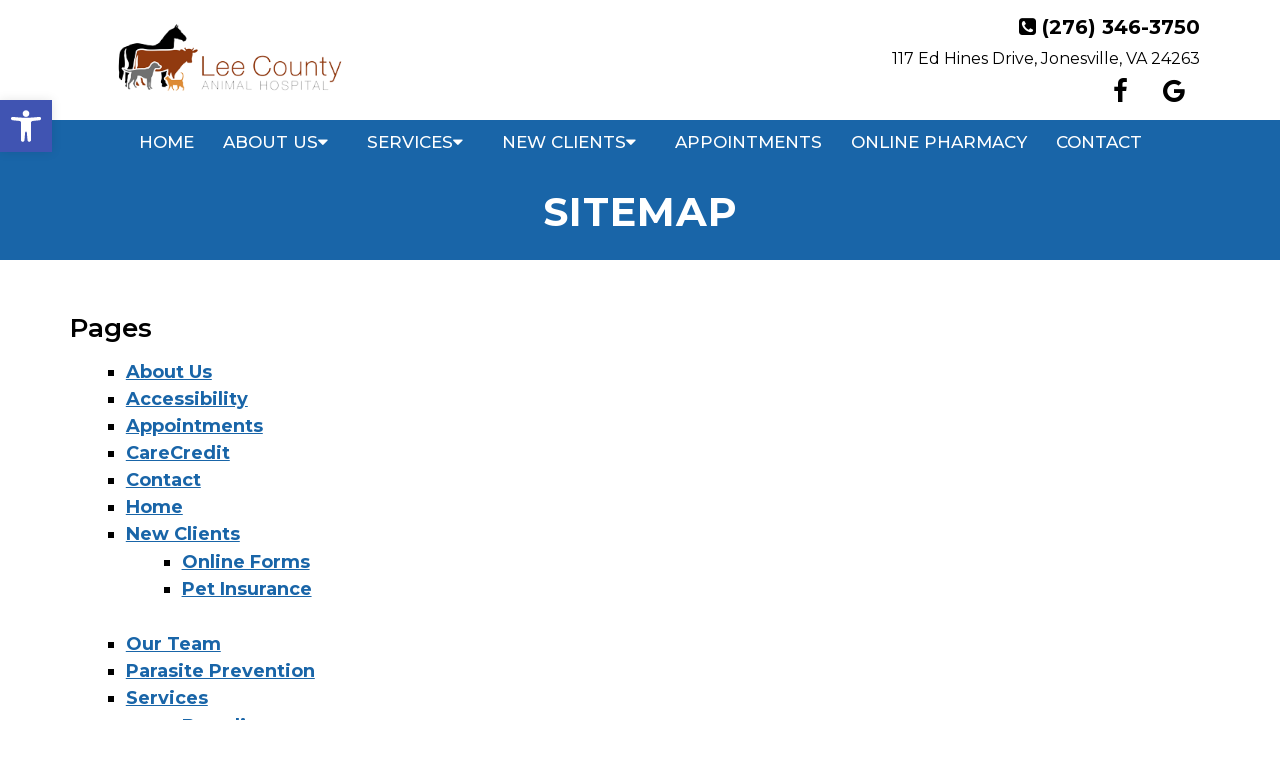

--- FILE ---
content_type: text/html; charset=UTF-8
request_url: https://leecountyah.com/sitemap/
body_size: 15289
content:
<!DOCTYPE html>
<html class="no-js" lang="en-US">
<head itemscope itemtype="http://schema.org/WebSite">
	<meta charset="UTF-8">
	<!-- Always force latest IE rendering engine (even in intranet) & Chrome Frame -->
	<!--[if IE ]>
	<meta http-equiv="X-UA-Compatible" content="IE=edge,chrome=1">
	<![endif]-->
	<!-- Google tag (gtag.js) -->
	<script async src="https://www.googletagmanager.com/gtag/js?id=G-L5GNHVMMBZ"></script>
	<script>
	  window.dataLayer = window.dataLayer || [];
	  function gtag(){dataLayer.push(arguments);}
	  gtag('js', new Date());

	  gtag('config', 'G-L5GNHVMMBZ');
	</script>
	<link rel="profile" href="https://gmpg.org/xfn/11" />
	                                    <link rel="icon" href="https://leecountyah.com/wp-content/themes/mts_schema/images/favicon.png" type="image/x-icon" />
                    


                         
                <meta name="msapplication-TileColor" content="#FFFFFF">
                <meta name="msapplication-TileImage" content="https://leecountyah.com/wp-content/themes/mts_schema/images/apple-touch-icon-144-precomposed.png">
                        
        
            
                 
                <link rel="apple-touch-icon-precomposed" href="https://leecountyah.com/wp-content/themes/mts_schema/images/apple-touch-icon-144-precomposed.png" />
                    
        <meta name="viewport" content="width=device-width, initial-scale=1">
        <meta name="apple-mobile-web-app-capable" content="yes">
        <meta name="apple-mobile-web-app-status-bar-style" content="black">

        
        <meta itemprop="name" content="Lee County Animal Hospital" />
        <meta itemprop="url" content="https://leecountyah.com" />

                                        	<link rel="pingback" href="https://leecountyah.com/xmlrpc.php" />
	<meta name='robots' content='index, follow, max-image-preview:large, max-snippet:-1, max-video-preview:-1' />
<script type="text/javascript">document.documentElement.className = document.documentElement.className.replace( /\bno-js\b/,'js' );</script>
	<!-- This site is optimized with the Yoast SEO plugin v26.6 - https://yoast.com/wordpress/plugins/seo/ -->
	<title>Sitemap | Lee County Animal Hospital</title>
	<meta name="description" content="Sitemap -" />
	<link rel="canonical" href="https://leecountyah.com/sitemap/" />
	<meta property="og:locale" content="en_US" />
	<meta property="og:type" content="article" />
	<meta property="og:title" content="Sitemap | Lee County Animal Hospital" />
	<meta property="og:description" content="Sitemap -" />
	<meta property="og:url" content="https://leecountyah.com/sitemap/" />
	<meta property="og:site_name" content="Lee County Animal Hospital" />
	<meta property="article:publisher" content="https://www.facebook.com/Lee-County-Animal-Hospital-207924506322178/" />
	<meta name="twitter:card" content="summary_large_image" />
	<script type="application/ld+json" class="yoast-schema-graph">{"@context":"https://schema.org","@graph":[{"@type":"WebPage","@id":"https://leecountyah.com/sitemap/","url":"https://leecountyah.com/sitemap/","name":"Sitemap | Lee County Animal Hospital","isPartOf":{"@id":"https://leecountyah.com/#website"},"datePublished":"2016-12-12T20:02:19+00:00","description":"Sitemap -","breadcrumb":{"@id":"https://leecountyah.com/sitemap/#breadcrumb"},"inLanguage":"en-US","potentialAction":[{"@type":"ReadAction","target":["https://leecountyah.com/sitemap/"]}]},{"@type":"BreadcrumbList","@id":"https://leecountyah.com/sitemap/#breadcrumb","itemListElement":[{"@type":"ListItem","position":1,"name":"Home","item":"https://leecountyah.com/"},{"@type":"ListItem","position":2,"name":"Sitemap"}]},{"@type":"WebSite","@id":"https://leecountyah.com/#website","url":"https://leecountyah.com/","name":"Lee County Animal Hospital","description":"Veterinarian in Jonesville, VA","potentialAction":[{"@type":"SearchAction","target":{"@type":"EntryPoint","urlTemplate":"https://leecountyah.com/?s={search_term_string}"},"query-input":{"@type":"PropertyValueSpecification","valueRequired":true,"valueName":"search_term_string"}}],"inLanguage":"en-US"}]}</script>
	<!-- / Yoast SEO plugin. -->


<link rel='dns-prefetch' href='//ajax.googleapis.com' />
<link rel="alternate" type="application/rss+xml" title="Lee County Animal Hospital &raquo; Feed" href="https://leecountyah.com/feed/" />
<link rel="alternate" type="application/rss+xml" title="Lee County Animal Hospital &raquo; Comments Feed" href="https://leecountyah.com/comments/feed/" />
<link rel="alternate" title="oEmbed (JSON)" type="application/json+oembed" href="https://leecountyah.com/wp-json/oembed/1.0/embed?url=https%3A%2F%2Fleecountyah.com%2Fsitemap%2F" />
<link rel="alternate" title="oEmbed (XML)" type="text/xml+oembed" href="https://leecountyah.com/wp-json/oembed/1.0/embed?url=https%3A%2F%2Fleecountyah.com%2Fsitemap%2F&#038;format=xml" />
<style id='wp-img-auto-sizes-contain-inline-css' type='text/css'>
img:is([sizes=auto i],[sizes^="auto," i]){contain-intrinsic-size:3000px 1500px}
/*# sourceURL=wp-img-auto-sizes-contain-inline-css */
</style>
<style id='wp-emoji-styles-inline-css' type='text/css'>

	img.wp-smiley, img.emoji {
		display: inline !important;
		border: none !important;
		box-shadow: none !important;
		height: 1em !important;
		width: 1em !important;
		margin: 0 0.07em !important;
		vertical-align: -0.1em !important;
		background: none !important;
		padding: 0 !important;
	}
/*# sourceURL=wp-emoji-styles-inline-css */
</style>
<style id='wp-block-library-inline-css' type='text/css'>
:root{--wp-block-synced-color:#7a00df;--wp-block-synced-color--rgb:122,0,223;--wp-bound-block-color:var(--wp-block-synced-color);--wp-editor-canvas-background:#ddd;--wp-admin-theme-color:#007cba;--wp-admin-theme-color--rgb:0,124,186;--wp-admin-theme-color-darker-10:#006ba1;--wp-admin-theme-color-darker-10--rgb:0,107,160.5;--wp-admin-theme-color-darker-20:#005a87;--wp-admin-theme-color-darker-20--rgb:0,90,135;--wp-admin-border-width-focus:2px}@media (min-resolution:192dpi){:root{--wp-admin-border-width-focus:1.5px}}.wp-element-button{cursor:pointer}:root .has-very-light-gray-background-color{background-color:#eee}:root .has-very-dark-gray-background-color{background-color:#313131}:root .has-very-light-gray-color{color:#eee}:root .has-very-dark-gray-color{color:#313131}:root .has-vivid-green-cyan-to-vivid-cyan-blue-gradient-background{background:linear-gradient(135deg,#00d084,#0693e3)}:root .has-purple-crush-gradient-background{background:linear-gradient(135deg,#34e2e4,#4721fb 50%,#ab1dfe)}:root .has-hazy-dawn-gradient-background{background:linear-gradient(135deg,#faaca8,#dad0ec)}:root .has-subdued-olive-gradient-background{background:linear-gradient(135deg,#fafae1,#67a671)}:root .has-atomic-cream-gradient-background{background:linear-gradient(135deg,#fdd79a,#004a59)}:root .has-nightshade-gradient-background{background:linear-gradient(135deg,#330968,#31cdcf)}:root .has-midnight-gradient-background{background:linear-gradient(135deg,#020381,#2874fc)}:root{--wp--preset--font-size--normal:16px;--wp--preset--font-size--huge:42px}.has-regular-font-size{font-size:1em}.has-larger-font-size{font-size:2.625em}.has-normal-font-size{font-size:var(--wp--preset--font-size--normal)}.has-huge-font-size{font-size:var(--wp--preset--font-size--huge)}.has-text-align-center{text-align:center}.has-text-align-left{text-align:left}.has-text-align-right{text-align:right}.has-fit-text{white-space:nowrap!important}#end-resizable-editor-section{display:none}.aligncenter{clear:both}.items-justified-left{justify-content:flex-start}.items-justified-center{justify-content:center}.items-justified-right{justify-content:flex-end}.items-justified-space-between{justify-content:space-between}.screen-reader-text{border:0;clip-path:inset(50%);height:1px;margin:-1px;overflow:hidden;padding:0;position:absolute;width:1px;word-wrap:normal!important}.screen-reader-text:focus{background-color:#ddd;clip-path:none;color:#444;display:block;font-size:1em;height:auto;left:5px;line-height:normal;padding:15px 23px 14px;text-decoration:none;top:5px;width:auto;z-index:100000}html :where(.has-border-color){border-style:solid}html :where([style*=border-top-color]){border-top-style:solid}html :where([style*=border-right-color]){border-right-style:solid}html :where([style*=border-bottom-color]){border-bottom-style:solid}html :where([style*=border-left-color]){border-left-style:solid}html :where([style*=border-width]){border-style:solid}html :where([style*=border-top-width]){border-top-style:solid}html :where([style*=border-right-width]){border-right-style:solid}html :where([style*=border-bottom-width]){border-bottom-style:solid}html :where([style*=border-left-width]){border-left-style:solid}html :where(img[class*=wp-image-]){height:auto;max-width:100%}:where(figure){margin:0 0 1em}html :where(.is-position-sticky){--wp-admin--admin-bar--position-offset:var(--wp-admin--admin-bar--height,0px)}@media screen and (max-width:600px){html :where(.is-position-sticky){--wp-admin--admin-bar--position-offset:0px}}

/*# sourceURL=wp-block-library-inline-css */
</style><link rel='stylesheet' id='simple-sitemap-css-css' href='https://leecountyah.com/wp-content/plugins/simple-sitemap/lib/assets/css/simple-sitemap.css?ver=3.6.1' type='text/css' media='all' />
<style id='global-styles-inline-css' type='text/css'>
:root{--wp--preset--aspect-ratio--square: 1;--wp--preset--aspect-ratio--4-3: 4/3;--wp--preset--aspect-ratio--3-4: 3/4;--wp--preset--aspect-ratio--3-2: 3/2;--wp--preset--aspect-ratio--2-3: 2/3;--wp--preset--aspect-ratio--16-9: 16/9;--wp--preset--aspect-ratio--9-16: 9/16;--wp--preset--color--black: #000000;--wp--preset--color--cyan-bluish-gray: #abb8c3;--wp--preset--color--white: #ffffff;--wp--preset--color--pale-pink: #f78da7;--wp--preset--color--vivid-red: #cf2e2e;--wp--preset--color--luminous-vivid-orange: #ff6900;--wp--preset--color--luminous-vivid-amber: #fcb900;--wp--preset--color--light-green-cyan: #7bdcb5;--wp--preset--color--vivid-green-cyan: #00d084;--wp--preset--color--pale-cyan-blue: #8ed1fc;--wp--preset--color--vivid-cyan-blue: #0693e3;--wp--preset--color--vivid-purple: #9b51e0;--wp--preset--gradient--vivid-cyan-blue-to-vivid-purple: linear-gradient(135deg,rgb(6,147,227) 0%,rgb(155,81,224) 100%);--wp--preset--gradient--light-green-cyan-to-vivid-green-cyan: linear-gradient(135deg,rgb(122,220,180) 0%,rgb(0,208,130) 100%);--wp--preset--gradient--luminous-vivid-amber-to-luminous-vivid-orange: linear-gradient(135deg,rgb(252,185,0) 0%,rgb(255,105,0) 100%);--wp--preset--gradient--luminous-vivid-orange-to-vivid-red: linear-gradient(135deg,rgb(255,105,0) 0%,rgb(207,46,46) 100%);--wp--preset--gradient--very-light-gray-to-cyan-bluish-gray: linear-gradient(135deg,rgb(238,238,238) 0%,rgb(169,184,195) 100%);--wp--preset--gradient--cool-to-warm-spectrum: linear-gradient(135deg,rgb(74,234,220) 0%,rgb(151,120,209) 20%,rgb(207,42,186) 40%,rgb(238,44,130) 60%,rgb(251,105,98) 80%,rgb(254,248,76) 100%);--wp--preset--gradient--blush-light-purple: linear-gradient(135deg,rgb(255,206,236) 0%,rgb(152,150,240) 100%);--wp--preset--gradient--blush-bordeaux: linear-gradient(135deg,rgb(254,205,165) 0%,rgb(254,45,45) 50%,rgb(107,0,62) 100%);--wp--preset--gradient--luminous-dusk: linear-gradient(135deg,rgb(255,203,112) 0%,rgb(199,81,192) 50%,rgb(65,88,208) 100%);--wp--preset--gradient--pale-ocean: linear-gradient(135deg,rgb(255,245,203) 0%,rgb(182,227,212) 50%,rgb(51,167,181) 100%);--wp--preset--gradient--electric-grass: linear-gradient(135deg,rgb(202,248,128) 0%,rgb(113,206,126) 100%);--wp--preset--gradient--midnight: linear-gradient(135deg,rgb(2,3,129) 0%,rgb(40,116,252) 100%);--wp--preset--font-size--small: 13px;--wp--preset--font-size--medium: 20px;--wp--preset--font-size--large: 36px;--wp--preset--font-size--x-large: 42px;--wp--preset--spacing--20: 0.44rem;--wp--preset--spacing--30: 0.67rem;--wp--preset--spacing--40: 1rem;--wp--preset--spacing--50: 1.5rem;--wp--preset--spacing--60: 2.25rem;--wp--preset--spacing--70: 3.38rem;--wp--preset--spacing--80: 5.06rem;--wp--preset--shadow--natural: 6px 6px 9px rgba(0, 0, 0, 0.2);--wp--preset--shadow--deep: 12px 12px 50px rgba(0, 0, 0, 0.4);--wp--preset--shadow--sharp: 6px 6px 0px rgba(0, 0, 0, 0.2);--wp--preset--shadow--outlined: 6px 6px 0px -3px rgb(255, 255, 255), 6px 6px rgb(0, 0, 0);--wp--preset--shadow--crisp: 6px 6px 0px rgb(0, 0, 0);}:where(.is-layout-flex){gap: 0.5em;}:where(.is-layout-grid){gap: 0.5em;}body .is-layout-flex{display: flex;}.is-layout-flex{flex-wrap: wrap;align-items: center;}.is-layout-flex > :is(*, div){margin: 0;}body .is-layout-grid{display: grid;}.is-layout-grid > :is(*, div){margin: 0;}:where(.wp-block-columns.is-layout-flex){gap: 2em;}:where(.wp-block-columns.is-layout-grid){gap: 2em;}:where(.wp-block-post-template.is-layout-flex){gap: 1.25em;}:where(.wp-block-post-template.is-layout-grid){gap: 1.25em;}.has-black-color{color: var(--wp--preset--color--black) !important;}.has-cyan-bluish-gray-color{color: var(--wp--preset--color--cyan-bluish-gray) !important;}.has-white-color{color: var(--wp--preset--color--white) !important;}.has-pale-pink-color{color: var(--wp--preset--color--pale-pink) !important;}.has-vivid-red-color{color: var(--wp--preset--color--vivid-red) !important;}.has-luminous-vivid-orange-color{color: var(--wp--preset--color--luminous-vivid-orange) !important;}.has-luminous-vivid-amber-color{color: var(--wp--preset--color--luminous-vivid-amber) !important;}.has-light-green-cyan-color{color: var(--wp--preset--color--light-green-cyan) !important;}.has-vivid-green-cyan-color{color: var(--wp--preset--color--vivid-green-cyan) !important;}.has-pale-cyan-blue-color{color: var(--wp--preset--color--pale-cyan-blue) !important;}.has-vivid-cyan-blue-color{color: var(--wp--preset--color--vivid-cyan-blue) !important;}.has-vivid-purple-color{color: var(--wp--preset--color--vivid-purple) !important;}.has-black-background-color{background-color: var(--wp--preset--color--black) !important;}.has-cyan-bluish-gray-background-color{background-color: var(--wp--preset--color--cyan-bluish-gray) !important;}.has-white-background-color{background-color: var(--wp--preset--color--white) !important;}.has-pale-pink-background-color{background-color: var(--wp--preset--color--pale-pink) !important;}.has-vivid-red-background-color{background-color: var(--wp--preset--color--vivid-red) !important;}.has-luminous-vivid-orange-background-color{background-color: var(--wp--preset--color--luminous-vivid-orange) !important;}.has-luminous-vivid-amber-background-color{background-color: var(--wp--preset--color--luminous-vivid-amber) !important;}.has-light-green-cyan-background-color{background-color: var(--wp--preset--color--light-green-cyan) !important;}.has-vivid-green-cyan-background-color{background-color: var(--wp--preset--color--vivid-green-cyan) !important;}.has-pale-cyan-blue-background-color{background-color: var(--wp--preset--color--pale-cyan-blue) !important;}.has-vivid-cyan-blue-background-color{background-color: var(--wp--preset--color--vivid-cyan-blue) !important;}.has-vivid-purple-background-color{background-color: var(--wp--preset--color--vivid-purple) !important;}.has-black-border-color{border-color: var(--wp--preset--color--black) !important;}.has-cyan-bluish-gray-border-color{border-color: var(--wp--preset--color--cyan-bluish-gray) !important;}.has-white-border-color{border-color: var(--wp--preset--color--white) !important;}.has-pale-pink-border-color{border-color: var(--wp--preset--color--pale-pink) !important;}.has-vivid-red-border-color{border-color: var(--wp--preset--color--vivid-red) !important;}.has-luminous-vivid-orange-border-color{border-color: var(--wp--preset--color--luminous-vivid-orange) !important;}.has-luminous-vivid-amber-border-color{border-color: var(--wp--preset--color--luminous-vivid-amber) !important;}.has-light-green-cyan-border-color{border-color: var(--wp--preset--color--light-green-cyan) !important;}.has-vivid-green-cyan-border-color{border-color: var(--wp--preset--color--vivid-green-cyan) !important;}.has-pale-cyan-blue-border-color{border-color: var(--wp--preset--color--pale-cyan-blue) !important;}.has-vivid-cyan-blue-border-color{border-color: var(--wp--preset--color--vivid-cyan-blue) !important;}.has-vivid-purple-border-color{border-color: var(--wp--preset--color--vivid-purple) !important;}.has-vivid-cyan-blue-to-vivid-purple-gradient-background{background: var(--wp--preset--gradient--vivid-cyan-blue-to-vivid-purple) !important;}.has-light-green-cyan-to-vivid-green-cyan-gradient-background{background: var(--wp--preset--gradient--light-green-cyan-to-vivid-green-cyan) !important;}.has-luminous-vivid-amber-to-luminous-vivid-orange-gradient-background{background: var(--wp--preset--gradient--luminous-vivid-amber-to-luminous-vivid-orange) !important;}.has-luminous-vivid-orange-to-vivid-red-gradient-background{background: var(--wp--preset--gradient--luminous-vivid-orange-to-vivid-red) !important;}.has-very-light-gray-to-cyan-bluish-gray-gradient-background{background: var(--wp--preset--gradient--very-light-gray-to-cyan-bluish-gray) !important;}.has-cool-to-warm-spectrum-gradient-background{background: var(--wp--preset--gradient--cool-to-warm-spectrum) !important;}.has-blush-light-purple-gradient-background{background: var(--wp--preset--gradient--blush-light-purple) !important;}.has-blush-bordeaux-gradient-background{background: var(--wp--preset--gradient--blush-bordeaux) !important;}.has-luminous-dusk-gradient-background{background: var(--wp--preset--gradient--luminous-dusk) !important;}.has-pale-ocean-gradient-background{background: var(--wp--preset--gradient--pale-ocean) !important;}.has-electric-grass-gradient-background{background: var(--wp--preset--gradient--electric-grass) !important;}.has-midnight-gradient-background{background: var(--wp--preset--gradient--midnight) !important;}.has-small-font-size{font-size: var(--wp--preset--font-size--small) !important;}.has-medium-font-size{font-size: var(--wp--preset--font-size--medium) !important;}.has-large-font-size{font-size: var(--wp--preset--font-size--large) !important;}.has-x-large-font-size{font-size: var(--wp--preset--font-size--x-large) !important;}
/*# sourceURL=global-styles-inline-css */
</style>

<style id='classic-theme-styles-inline-css' type='text/css'>
/*! This file is auto-generated */
.wp-block-button__link{color:#fff;background-color:#32373c;border-radius:9999px;box-shadow:none;text-decoration:none;padding:calc(.667em + 2px) calc(1.333em + 2px);font-size:1.125em}.wp-block-file__button{background:#32373c;color:#fff;text-decoration:none}
/*# sourceURL=/wp-includes/css/classic-themes.min.css */
</style>
<link rel='stylesheet' id='pojo-a11y-css' href='https://leecountyah.com/wp-content/plugins/pojo-accessibility/modules/legacy/assets/css/style.min.css?ver=1.0.0' type='text/css' media='all' />
<link rel='stylesheet' id='schema-stylesheet-css' href='https://leecountyah.com/wp-content/themes/metro-schema-child/style.css?ver=6.9' type='text/css' media='all' />
<style id='schema-stylesheet-inline-css' type='text/css'>

        body {background-color:#fff;background-image:url(https://leecountyah.com/wp-content/themes/mts_schema/images/nobg.png);}
         
        #secondary-navigation > nav > ul > li:hover > a,
        #secondary-navigation > nav > ul > li.current-menu-item > a,
        #secondary-navigation > nav > ul > li.current-menu-parent > a,
        #secondary-navigation > nav ul.sub-menu > li.current_page_item > a,
        #secondary-navigation > nav > ul > li.current-menu-item > a { color: #fff !important; }

        #secondary-navigation > nav > ul > li:hover,
        #secondary-navigation > nav > ul > li.current-menu-item,
        #secondary-navigation > nav > ul li.current-menu-item ,
        #secondary-navigation > nav > ul > li.current-menu-parent  { background-color: #cceaf7 !important; }

        staff-grid p + span,
        .dflex p + span,
        .staff-block,
        a.btn,
        a.niceButi { background-color: #cceaf7 !important }

        .side-social-icons a, 
        .page-header,
        section.page-header,section#wda_testi:after,html button.aicon_link, div.header-social-icons a { background-color: #1965a8 !important; }
        .dm-service-section:nth-child(even) img { outline: 2px solid #1965a8; }
        .mobileBtn a, .hours { background-color: #1965a8; } }
        html ul ul.wda-long-menu { background-color: #1965a8; } }


        .pace .pace-progress, #mobile-menu-wrapper ul li a:hover, .page-numbers.current, .pagination a:hover, .single .pagination a:hover .current { background: #1965a8; }
        .postauthor h5, .single_post a, .textwidget a, .pnavigation2 a, .sidebar.c-4-12 a:hover, footer .widget li a:hover, .sidebar.c-4-12 a:hover, .reply a, .title a:hover, .post-info a:hover, .widget .thecomment, #tabber .inside li a:hover, .readMore a:hover, .fn a, a, a:hover, #secondary-navigation .navigation ul li a:hover, .readMore a, #primary-navigation a:hover, #secondary-navigation .navigation ul .current-menu-item a, .widget .wp_review_tab_widget_content a, .sidebar .wpt_widget_content a { color:#1965a8; }
         a#pull, #commentform input#submit, #mtscontact_submit, .mts-subscribe input[type='submit'], .widget_product_search input[type='submit'], #move-to-top:hover, .currenttext, .pagination a:hover, .pagination .nav-previous a:hover, .pagination .nav-next a:hover, #load-posts a:hover, .single .pagination a:hover .currenttext, .single .pagination > .current .currenttext, #tabber ul.tabs li a.selected, .tagcloud a, .navigation ul .sfHover a, .woocommerce a.button, .woocommerce-page a.button, .woocommerce button.button, .woocommerce-page button.button, .woocommerce input.button, .woocommerce-page input.button, .woocommerce #respond input#submit, .woocommerce-page #respond input#submit, .woocommerce #content input.button, .woocommerce-page #content input.button, .woocommerce .bypostauthor:after, #searchsubmit, .woocommerce nav.woocommerce-pagination ul li span.current, .woocommerce-page nav.woocommerce-pagination ul li span.current, .woocommerce #content nav.woocommerce-pagination ul li span.current, .woocommerce-page #content nav.woocommerce-pagination ul li span.current, .woocommerce nav.woocommerce-pagination ul li a:hover, .woocommerce-page nav.woocommerce-pagination ul li a:hover, .woocommerce #content nav.woocommerce-pagination ul li a:hover, .woocommerce-page #content nav.woocommerce-pagination ul li a:hover, .woocommerce nav.woocommerce-pagination ul li a:focus, .woocommerce-page nav.woocommerce-pagination ul li a:focus, .woocommerce #content nav.woocommerce-pagination ul li a:focus, .woocommerce-page #content nav.woocommerce-pagination ul li a:focus, .woocommerce a.button, .woocommerce-page a.button, .woocommerce button.button, .woocommerce-page button.button, .woocommerce input.button, .woocommerce-page input.button, .woocommerce #respond input#submit, .woocommerce-page #respond input#submit, .woocommerce #content input.button, .woocommerce-page #content input.button, .latestPost-review-wrapper, .latestPost .review-type-circle.latestPost-review-wrapper, #wpmm-megamenu .review-total-only, .sbutton, #searchsubmit, .widget .wpt_widget_content #tags-tab-content ul li a, .widget .review-total-only.large-thumb { background-color:#1965a8; color: #fff!important; }
        .related-posts .title a:hover, .latestPost .title a { color: #1965a8; }
        .navigation #wpmm-megamenu .wpmm-pagination a { background-color: #1965a8!important; }
        footer {background-color:#1965a8; }
        footer {background-image: url(  );}
        .copyrights,.move_down{ background-color: ; }
        .copyrights:before {  border-color: transparent transparent  transparent; }
        .flex-control-thumbs .flex-active{ border-top:3px solid #1965a8;}
        .wpmm-megamenu-showing.wpmm-light-scheme { background-color:#1965a8!important; }
        
        
        
        
        
        
            
/*# sourceURL=schema-stylesheet-inline-css */
</style>
<link rel='stylesheet' id='owl-carousel-css' href='https://leecountyah.com/wp-content/themes/mts_schema/css/owl.carousel.css' type='text/css' media='all' />
<link rel='stylesheet' id='animatecss-css' href='https://leecountyah.com/wp-content/themes/mts_schema/css/animate.min.css?ver=6.9' type='text/css' media='all' />
<link rel='stylesheet' id='fontawesome-css' href='https://leecountyah.com/wp-content/themes/mts_schema/css/font-awesome.min.css?ver=6.9' type='text/css' media='all' />
<link rel='stylesheet' id='responsive-css' href='https://leecountyah.com/wp-content/themes/mts_schema/css/responsive.css?ver=6.9' type='text/css' media='all' />
<link rel='stylesheet' id='animate-css' href='https://leecountyah.com/wp-content/themes/metro-schema-child/js/animate.min.css?ver=6.9' type='text/css' media='all' />
<style id='animate-inline-css' type='text/css'>

		.col6 li input,.col6 li textarea { border-color: #cceaf7 }
		.col6 input[type='submit'],html .btn { box-shadow: inset 0px -4px 0px 0px #1965a8; }
		.col6 input[type='submit'],.box a:before { background-color:#cceaf7}
		#header { background-color:#1965a8}
		.new-metro h3 { background-color:#cceaf7}
		.new-metro h3 { border-color: #1965a8 }
		.rightwow:before { border-color: transparent #1965a8 transparent transparent; }
		.rightwow,.newclients .rightwow { background-color:#1965a8}
		div.header-social-icons:before { border-color: rgba(0, 0, 0, 0) #1965a8 rgba(0, 0, 0, 0) rgba(0, 0, 0, 0); }
	
/*# sourceURL=animate-inline-css */
</style>
<link rel='stylesheet' id='wda_testimonials-css' href='https://leecountyah.com/wp-content/themes/mts_schema/theme-specific/testimonials/slick.css?ver=6.9' type='text/css' media='all' />
<script type="text/javascript" src="https://ajax.googleapis.com/ajax/libs/jquery/1.12.4/jquery.min.js?ver=1.12.4" id="jquery-js"></script>
<script type="text/javascript" id="customscript-js-extra">
/* <![CDATA[ */
var mts_customscript = {"responsive":"1","nav_menu":"both"};
//# sourceURL=customscript-js-extra
/* ]]> */
</script>
<script src="https://leecountyah.com/wp-content/cache/minify/65da1.js"></script>




<link rel="https://api.w.org/" href="https://leecountyah.com/wp-json/" /><link rel="alternate" title="JSON" type="application/json" href="https://leecountyah.com/wp-json/wp/v2/pages/176" /><link rel="EditURI" type="application/rsd+xml" title="RSD" href="https://leecountyah.com/xmlrpc.php?rsd" />
<meta name="generator" content="WordPress 6.9" />
<link rel='shortlink' href='https://leecountyah.com/?p=176' />
<!-- Stream WordPress user activity plugin v4.1.1 -->
<style type="text/css">
#pojo-a11y-toolbar .pojo-a11y-toolbar-toggle a{ background-color: #4054b2;	color: #ffffff;}
#pojo-a11y-toolbar .pojo-a11y-toolbar-overlay, #pojo-a11y-toolbar .pojo-a11y-toolbar-overlay ul.pojo-a11y-toolbar-items.pojo-a11y-links{ border-color: #4054b2;}
body.pojo-a11y-focusable a:focus{ outline-style: solid !important;	outline-width: 1px !important;	outline-color: #FF0000 !important;}
#pojo-a11y-toolbar{ top: 100px !important;}
#pojo-a11y-toolbar .pojo-a11y-toolbar-overlay{ background-color: #ffffff;}
#pojo-a11y-toolbar .pojo-a11y-toolbar-overlay ul.pojo-a11y-toolbar-items li.pojo-a11y-toolbar-item a, #pojo-a11y-toolbar .pojo-a11y-toolbar-overlay p.pojo-a11y-toolbar-title{ color: #333333;}
#pojo-a11y-toolbar .pojo-a11y-toolbar-overlay ul.pojo-a11y-toolbar-items li.pojo-a11y-toolbar-item a.active{ background-color: #4054b2;	color: #ffffff;}
@media (max-width: 767px) { #pojo-a11y-toolbar { top: 50px !important; } }</style><link href="//fonts.googleapis.com/css?family=Montserrat:normal|Montserrat:500|Montserrat:700|Montserrat:600&amp;subset=latin" rel="stylesheet" type="text/css">
<style type="text/css">
#logo a { font-family: 'Montserrat'; font-weight: normal; font-size: 32px; color: #222;text-transform: uppercase; }
#secondary-navigation a { font-family: 'Montserrat'; font-weight: 500; font-size: 17px; color: #fff;text-transform: uppercase; }
body { font-family: 'Montserrat'; font-weight: normal; font-size: 18px; color: #000; }
h1 { font-family: 'Montserrat'; font-weight: 700; font-size: 36px; color: #000; }
h2 { font-family: 'Montserrat'; font-weight: 600; font-size: 32px; color: #000; }
h3 { font-family: 'Montserrat'; font-weight: 600; font-size: 26px; color: #000; }
h4 { font-family: 'Montserrat'; font-weight: normal; font-size: 20px; color: #000; }
h5 { font-family: 'Montserrat'; font-weight: normal; font-size: 18px; color: #000; }
h6 { font-family: 'Montserrat'; font-weight: normal; font-size: 16px; color: #000; }
</style>
<style type="text/css">.recentcomments a{display:inline !important;padding:0 !important;margin:0 !important;}</style>		<style type="text/css" id="wp-custom-css">
			@media screen and (max-width:540px){
	
	section.page-header * {
    color: #fff;
    font-size: 34px;
    text-transform: uppercase;
    font-weight: bold;
    letter-spacing: 1px;
}
}

@media screen and (max-width:540px){
	
	article.article {
    max-width: 100% !important;
    padding: 7px 0px !important;
    margin-bottom: 30px;
}
}		</style>
		<link rel='stylesheet' id='slick-main-css-css' href='https://leecountyah.com/wp-content/themes/mts_schema/css/slick.css?ver=6.9' type='text/css' media='all' />
</head>
<body data-rsssl=1 id="blog" class="wp-singular page-template-default page page-id-176 wp-theme-mts_schema wp-child-theme-metro-schema-child main" itemscope itemtype="http://schema.org/WebPage">       
	<div class="main-container">
		<header id="site-header" class="main-header regular_header" role="banner" itemscope itemtype="http://schema.org/WPHeader">
			
						    <div id="regular-header">
			    	<div class="container">
						<div class="logo-wrap">
																																  <h2 id="logo" class="image-logo" itemprop="headline">
											<a href="https://leecountyah.com"><img src="/wp-content/uploads/2017/10/veterinarian-jonesville-va-lee-county-animal-hospi.png" alt="Lee County Animal Hospital" /></a>
										</h2><!-- END #logo -->
																					</div>
						<div class="address hide-xs">
															<p class="phoned">
									<i class="fa fa-phone-square"></i> <a href="tel:(276) 346-3750">(276) 346-3750</a>
								</p>
														<p>
								<a href="https://goo.gl/maps/CALAqL2AGCDDMMLs6" target="_blank"> 117 Ed Hines Drive, Jonesville, VA 24263 </a> 							</p>
															<div class="social-icons pull-right">
							        							            							                <a href="https://www.facebook.com/Lee-County-Animal-Hospital-207924506322178/" class="header-facebook" target="_blank"><span class="fa fa-facebook"></span></a>
							            							        							            							                <a href="https://goo.gl/maps/AgEZBAa2fRKT4wTH8" class="header-google" target="_blank"><span class="fa fa-google"></span></a>
							            							        							    </div>
													</div>
					</div>
				</div>
						
						<div id="header">
						    <div class="container">

					<div id="secondary-navigation" class="secondary-navigation" role="navigation" itemscope itemtype="http://schema.org/SiteNavigationElement">
						<a href="#" id="pull" class="toggle-mobile-menu">Menu</a>
						
							<nav class="navigation clearfix mobile-menu-wrapper">
																	<ul id="menu-main-menu" class="menu clearfix"><li id="menu-item-43" class="menu-item menu-item-type-post_type menu-item-object-page menu-item-home menu-item-43"><a href="https://leecountyah.com/">Home</a></li>
<li id="menu-item-219" class="menu-item menu-item-type-post_type menu-item-object-page menu-item-has-children menu-item-219"><a href="https://leecountyah.com/about-us/">About Us</a>
<ul class="sub-menu">
	<li id="menu-item-220" class="menu-item menu-item-type-post_type menu-item-object-page menu-item-220"><a href="https://leecountyah.com/our-team/">Our Team</a></li>
</ul>
</li>
<li id="menu-item-221" class="menu-item menu-item-type-post_type menu-item-object-page menu-item-has-children menu-item-221"><a href="https://leecountyah.com/services/">Services</a>
<ul class="sub-menu">
	<li id="menu-item-223" class="menu-item menu-item-type-post_type menu-item-object-page menu-item-223"><a href="https://leecountyah.com/services/boarding/">Boarding</a></li>
	<li id="menu-item-228" class="menu-item menu-item-type-post_type menu-item-object-page menu-item-228"><a href="https://leecountyah.com/services/dentistry/">Dentistry</a></li>
	<li id="menu-item-222" class="menu-item menu-item-type-post_type menu-item-object-page menu-item-222"><a href="https://leecountyah.com/services/emergencies/">Emergencies</a></li>
	<li id="menu-item-225" class="menu-item menu-item-type-post_type menu-item-object-page menu-item-225"><a href="https://leecountyah.com/services/farm-calls/">Farm Calls</a></li>
	<li id="menu-item-224" class="menu-item menu-item-type-post_type menu-item-object-page menu-item-224"><a href="https://leecountyah.com/services/grooming/">Grooming</a></li>
	<li id="menu-item-243" class="menu-item menu-item-type-post_type menu-item-object-page menu-item-243"><a href="https://leecountyah.com/services/laser-therapy/">Laser Therapy</a></li>
	<li id="menu-item-230" class="menu-item menu-item-type-post_type menu-item-object-page menu-item-230"><a href="https://leecountyah.com/services/radiology/">Radiology</a></li>
	<li id="menu-item-244" class="menu-item menu-item-type-post_type menu-item-object-page menu-item-244"><a href="https://leecountyah.com/services/small-large-animal-diagnostic-ultrasound/">Small and Large Animal Diagnostic Ultrasound</a></li>
	<li id="menu-item-229" class="menu-item menu-item-type-post_type menu-item-object-page menu-item-229"><a href="https://leecountyah.com/services/soft-tissue-surgery/">Soft Tissue Surgery</a></li>
	<li id="menu-item-226" class="menu-item menu-item-type-post_type menu-item-object-page menu-item-226"><a href="https://leecountyah.com/services/vaccinations/">Vaccinations</a></li>
	<li id="menu-item-227" class="menu-item menu-item-type-post_type menu-item-object-page menu-item-227"><a href="https://leecountyah.com/services/wellness-exams/">Wellness Exams</a></li>
</ul>
</li>
<li id="menu-item-231" class="menu-item menu-item-type-post_type menu-item-object-page menu-item-has-children menu-item-231"><a href="https://leecountyah.com/new-clients/">New Clients</a>
<ul class="sub-menu">
	<li id="menu-item-232" class="menu-item menu-item-type-post_type menu-item-object-page menu-item-232"><a href="https://leecountyah.com/new-clients/pet-insurance/">Pet Insurance</a></li>
	<li id="menu-item-245" class="menu-item menu-item-type-post_type menu-item-object-page menu-item-245"><a href="https://leecountyah.com/carecredit/">CareCredit</a></li>
	<li id="menu-item-233" class="menu-item menu-item-type-post_type menu-item-object-page menu-item-233"><a href="https://leecountyah.com/new-clients/online-forms/">Online Forms</a></li>
</ul>
</li>
<li id="menu-item-236" class="menu-item menu-item-type-post_type menu-item-object-page menu-item-236"><a href="https://leecountyah.com/appointments/">Appointments</a></li>
<li id="menu-item-217" class="menu-item menu-item-type-custom menu-item-object-custom menu-item-217"><a target="_blank" href="http://leecountyanimalhospitalinc.vetsourcecms.com/">Online Pharmacy</a></li>
<li id="menu-item-235" class="menu-item menu-item-type-post_type menu-item-object-page menu-item-235"><a href="https://leecountyah.com/contact/">Contact</a></li>
</ul>															</nav>
											</div>         
				</div><!--.container-->
			</div>
		</header>
<div class="clear"></div>

	<div id="page" class="single ">
	<section class="page-header">
		<div class="container">
			<h2 class="page-title">Sitemap</h2>
		</div>
	</section>
	<article class="article">
		<div id="content_box" >
							<div id="post-176" class="g post post-176 page type-page status-publish">
					<div class="single_page">
																			<div class="post-content">
								<div class="container">
									<div id="simple-sitemap-container-695ca98132011" class="simple-sitemap-container simple-sitemap-container-695ca98132011 tab-disabled"><div class="simple-sitemap-wrap"><h3 class="post-type">Pages</h3><ul class="simple-sitemap-page main"><li class="sitemap-item page_item page-item-8"><a href="https://leecountyah.com/about-us/">About Us</a></li>
<li class="sitemap-item page_item page-item-218"><a href="https://leecountyah.com/accessibility/">Accessibility</a></li>
<li class="sitemap-item page_item page-item-16"><a href="https://leecountyah.com/appointments/">Appointments</a></li>
<li class="sitemap-item page_item page-item-166"><a href="https://leecountyah.com/carecredit/">CareCredit</a></li>
<li class="sitemap-item page_item page-item-14"><a href="https://leecountyah.com/contact/">Contact</a></li>
<li class="sitemap-item page_item page-item-42"><a href="https://leecountyah.com/">Home</a></li>
<li class="sitemap-item page_item page-item-12 page_item_has_children"><a href="https://leecountyah.com/new-clients/">New Clients</a>
<ul class='children'>
	<li class="sitemap-item page_item page-item-17"><a href="https://leecountyah.com/new-clients/online-forms/">Online Forms</a></li>
	<li class="sitemap-item page_item page-item-33"><a href="https://leecountyah.com/new-clients/pet-insurance/">Pet Insurance</a></li>
</ul>
</li>
<li class="sitemap-item page_item page-item-10"><a href="https://leecountyah.com/our-team/">Our Team</a></li>
<li class="sitemap-item page_item page-item-111"><a href="https://leecountyah.com/parasite-prevention/">Parasite Prevention</a></li>
<li class="sitemap-item page_item page-item-11 page_item_has_children"><a href="https://leecountyah.com/services/">Services</a>
<ul class='children'>
	<li class="sitemap-item page_item page-item-19"><a href="https://leecountyah.com/services/boarding/">Boarding</a></li>
	<li class="sitemap-item page_item page-item-24"><a href="https://leecountyah.com/services/dentistry/">Dentistry</a></li>
	<li class="sitemap-item page_item page-item-18"><a href="https://leecountyah.com/services/emergencies/">Emergencies</a></li>
	<li class="sitemap-item page_item page-item-21"><a href="https://leecountyah.com/services/farm-calls/">Farm Calls</a></li>
	<li class="sitemap-item page_item page-item-20"><a href="https://leecountyah.com/services/grooming/">Grooming</a></li>
	<li class="sitemap-item page_item page-item-190"><a href="https://leecountyah.com/services/laser-therapy/">Laser Therapy</a></li>
	<li class="sitemap-item page_item page-item-26"><a href="https://leecountyah.com/services/radiology/">Radiology</a></li>
	<li class="sitemap-item page_item page-item-189"><a href="https://leecountyah.com/services/small-large-animal-diagnostic-ultrasound/">Small and Large Animal Diagnostic Ultrasound</a></li>
	<li class="sitemap-item page_item page-item-25"><a href="https://leecountyah.com/services/soft-tissue-surgery/">Soft Tissue Surgery</a></li>
	<li class="sitemap-item page_item page-item-22"><a href="https://leecountyah.com/services/vaccinations/">Vaccinations</a></li>
	<li class="sitemap-item page_item page-item-23"><a href="https://leecountyah.com/services/wellness-exams/">Wellness Exams</a></li>
</ul>
</li>
<li class="sitemap-item page_item page-item-176"><a href="https://leecountyah.com/sitemap/">Sitemap</a></li>
</ul></div></div><br style="clear: both;">
	
								</div>
							</div>
											</div>
				</div>
					</div>
	</article>
	<!--< ?php get_sidebar(); ?>-->
	</div>
			<div class="new-metro">
			<div class="container">
				<div class="dm-half">
					<h3> Testimonials </h3>
						<section id="wda_testi" class="wda-testimonial" style="background-image: url()">
		<div class="container">
			<div class="wd12">	
				<h2> </h2>
	            <div class="slickTesti center">
		             	             
		                <div class="item">
		                	<div class="new-wrapper">
		                        <div class="bg-white">
		                        	<span class="slide-star">
		                        		<i class="fa fa-star"></i>
		                        		<i class="fa fa-star"></i>
		                        		<i class="fa fa-star"></i>
		                        		<i class="fa fa-star"></i>
		                        		<i class="fa fa-star"></i>
		                        	</span>
		                        			                        				                        		<p>
		                        			The vet on duty stayed late and allowed us to bring in 2 rescue horses with horrific upper respiratory infections, before hauling the horses home.... <a href="#" id="dm_modal_0" class="dm_classic_modal"> read more </a>		                        		</p>
		                        			                        </div>
		                        <h4>Jane D.</h4>
		                	</div>
		                </div>
		            	             
		                <div class="item">
		                	<div class="new-wrapper">
		                        <div class="bg-white">
		                        	<span class="slide-star">
		                        		<i class="fa fa-star"></i>
		                        		<i class="fa fa-star"></i>
		                        		<i class="fa fa-star"></i>
		                        		<i class="fa fa-star"></i>
		                        		<i class="fa fa-star"></i>
		                        	</span>
		                        			                        				                        		<p>
		                        			Thos was by far the best vet we had been too! Super friendly, very patient, and great with our Fur Baby Dixie! Reasonable price for visit and meds! I... <a href="#" id="dm_modal_1" class="dm_classic_modal"> read more </a>		                        		</p>
		                        			                        </div>
		                        <h4>Arlena L.</h4>
		                	</div>
		                </div>
		            	             
		                <div class="item">
		                	<div class="new-wrapper">
		                        <div class="bg-white">
		                        	<span class="slide-star">
		                        		<i class="fa fa-star"></i>
		                        		<i class="fa fa-star"></i>
		                        		<i class="fa fa-star"></i>
		                        		<i class="fa fa-star"></i>
		                        		<i class="fa fa-star"></i>
		                        	</span>
		                        			                        				                        		<p>
		                        			Clean place great Dr for your fur babies. Reasonable price. Very friendly doctors and nurses. Loves your animals like your own. I would not take mine... <a href="#" id="dm_modal_2" class="dm_classic_modal"> read more </a>		                        		</p>
		                        			                        </div>
		                        <h4>Velvet H.</h4>
		                	</div>
		                </div>
		             
	            </div>
    		</div>
    	</div>
    </section>
    	
			        <div class="hidde-modals" data-modal-counter="dm_modal_0">
	        	<div class="dm-testmore dm-readmore"><div class="dm-readmore-wrapper dm-modal"><h4>Jane D.</h4>The vet on duty stayed late and allowed us to bring in 2 rescue horses with horrific upper respiratory infections, before hauling the horses home. She was very understanding, as this was not an ordinary situation and neither horse was used to being handled.  Dr. Savanna Parsons is awesome.
</div></div>	   	 	</div>
	   	  
		
			        <div class="hidde-modals" data-modal-counter="dm_modal_1">
	        	<div class="dm-testmore dm-readmore"><div class="dm-readmore-wrapper dm-modal"><h4>Arlena L.</h4>Thos was by far the best vet we had been too! Super friendly, very patient, and great with our Fur Baby Dixie! Reasonable price for visit and meds! I would highly recommend them. The atmosphere was very calming too!
</div></div>	   	 	</div>
	   	  
		
			        <div class="hidde-modals" data-modal-counter="dm_modal_2">
	        	<div class="dm-testmore dm-readmore"><div class="dm-readmore-wrapper dm-modal"><h4>Velvet H.</h4>Clean place great Dr for your fur babies. Reasonable price. Very friendly doctors and nurses. Loves your animals like your own. I would not take mine fur babies nowhere else.
</div></div>	   	 	</div>
	   	  
		<script type="text/javascript">
		jQuery(document).ready(function($) {
			$('.slickTesti').slick({
				autoplay:true,
				autoplayspeed:3500,
				fade: true,
				speed: 2000,
				arrows: true,
				dots: true
			});
		});
	</script>
				</div>
				<div class="dm-half">
					<h3> Our Location </h3>
					<iframe src="https://www.google.com/maps/embed?pb=!1m14!1m8!1m3!1d12794.062314701574!2d-83.11551!3d36.710177!3m2!1i1024!2i768!4f13.1!3m3!1m2!1s0x0%3A0x5c47e1a9f4bd4d5a!2sLee%20County%20Animal%20Hospital!5e0!3m2!1sen!2sus!4v1613591456730!5m2!1sen!2sus" width="100%" height="450" frameborder="0" style="border:0;" allowfullscreen="" aria-hidden="false" tabindex="0"></iframe>				</div>
			</div>
		</div>
	
    <footer class="main-footer" style="background-image: url()">
        <div class="container">
            <div class="clearfix">
                <div class="care-it">
                    <div class="col6 wow fadeInLeft footerinfo">
                        <div class="main-footer__content">
                            <h4><a href="https://leecountyah.com">Lee County Animal Hospital</a></h4>
                            <p>
                                                                   <span> <i class="fa fa-map-marker"></i>  <a href="https://goo.gl/maps/CALAqL2AGCDDMMLs6" target="_blank"> 117 Ed Hines Drive <br> Jonesville, VA 24263 </a> </span></p>
                                                            </p>
                            <p> 
                                 
                                    <i class="fa fa-phone"></i>  <a href="tel:(276) 346-3750"> (276) 346-3750 </a> 
                                                            </p>
                            <ul class="socials-list">
                                Follow Us:
                                                                                                        <li class="socials-list__item">
                                        <a href="https://www.facebook.com/Lee-County-Animal-Hospital-207924506322178/" class="socials-list__link socials-list__link_facebook bar-list__item" target="_blank">
                                            <span class="fa fa-facebook"></span>
                                        </a>
                                    </li>
                                                                                                                                            <li class="socials-list__item">
                                        <a href="https://goo.gl/maps/AgEZBAa2fRKT4wTH8" class="socials-list__link socials-list__link_google bar-list__item" target="_blank">
                                            <span class="fa fa-google"></span>
                                        </a>
                                    </li>
                                                                                                </ul>
                            <div>
                                <a href="https://www.carecredit.com/apply/confirm.html?encm=BmcLMlQ2VTAHOwZiV2MBaAY8Xj8AZllrUzQCM1c-Aj8" target="_blank"><img src="/wp-content/uploads/2016/11/Care-Credit-Logo.png" width="300"></a>
                            </div>
                        </div>
                    </div>
                   <!-- <div class="col6 wow fadeInRight form">
                        <h3> Get In Touch </h3>
                        </?php echo do_shortcode( $mts_options['dm_inner_image4'] ); ?>
                    </div>-->
                </div>
                <div class="col-12">
                    <div class="main-footer__copyr">
                        <a href="/sitemap/">Sitemap</a> | 
                        <a href="/accessibility/">Accessibility</a> | 
                        <a href="https://doctormultimedia.com/" target="_blank">Website by DOCTOR Multimedia</a>                    </div>
                </div>
            </div>
        </div>
	</footer><!--#site-footer-->
</div><!--.main-container-->

<script type="speculationrules">
{"prefetch":[{"source":"document","where":{"and":[{"href_matches":"/*"},{"not":{"href_matches":["/wp-*.php","/wp-admin/*","/wp-content/uploads/*","/wp-content/*","/wp-content/plugins/*","/wp-content/themes/metro-schema-child/*","/wp-content/themes/mts_schema/*","/*\\?(.+)"]}},{"not":{"selector_matches":"a[rel~=\"nofollow\"]"}},{"not":{"selector_matches":".no-prefetch, .no-prefetch a"}}]},"eagerness":"conservative"}]}
</script>
<div class="cta_fixed_button"><a class="sticks" href="tel:(276) 346-3750" onclick="ga('send', 'event', { eventCategory: 'Mobile', eventAction: 'Call Us', eventValue: 25});"> <i class="fa fa-phone"></i> Call Us </a></div><div class="move_down"></div><script type="text/javascript" id="pojo-a11y-js-extra">
/* <![CDATA[ */
var PojoA11yOptions = {"focusable":"","remove_link_target":"","add_role_links":"","enable_save":"","save_expiration":""};
//# sourceURL=pojo-a11y-js-extra
/* ]]> */
</script>
<script src="https://leecountyah.com/wp-content/cache/minify/c14f3.js"></script>

<script type="text/javascript" id="owl-carousel-js-extra">
/* <![CDATA[ */
var slideropts = {"rtl_support":null};
//# sourceURL=owl-carousel-js-extra
/* ]]> */
</script>

<script src="https://leecountyah.com/wp-content/cache/minify/7fc0e.js"></script>

<script id="wp-emoji-settings" type="application/json">
{"baseUrl":"https://s.w.org/images/core/emoji/17.0.2/72x72/","ext":".png","svgUrl":"https://s.w.org/images/core/emoji/17.0.2/svg/","svgExt":".svg","source":{"concatemoji":"https://leecountyah.com/wp-includes/js/wp-emoji-release.min.js?ver=6.9"}}
</script>
<script type="module">
/* <![CDATA[ */
/*! This file is auto-generated */
const a=JSON.parse(document.getElementById("wp-emoji-settings").textContent),o=(window._wpemojiSettings=a,"wpEmojiSettingsSupports"),s=["flag","emoji"];function i(e){try{var t={supportTests:e,timestamp:(new Date).valueOf()};sessionStorage.setItem(o,JSON.stringify(t))}catch(e){}}function c(e,t,n){e.clearRect(0,0,e.canvas.width,e.canvas.height),e.fillText(t,0,0);t=new Uint32Array(e.getImageData(0,0,e.canvas.width,e.canvas.height).data);e.clearRect(0,0,e.canvas.width,e.canvas.height),e.fillText(n,0,0);const a=new Uint32Array(e.getImageData(0,0,e.canvas.width,e.canvas.height).data);return t.every((e,t)=>e===a[t])}function p(e,t){e.clearRect(0,0,e.canvas.width,e.canvas.height),e.fillText(t,0,0);var n=e.getImageData(16,16,1,1);for(let e=0;e<n.data.length;e++)if(0!==n.data[e])return!1;return!0}function u(e,t,n,a){switch(t){case"flag":return n(e,"\ud83c\udff3\ufe0f\u200d\u26a7\ufe0f","\ud83c\udff3\ufe0f\u200b\u26a7\ufe0f")?!1:!n(e,"\ud83c\udde8\ud83c\uddf6","\ud83c\udde8\u200b\ud83c\uddf6")&&!n(e,"\ud83c\udff4\udb40\udc67\udb40\udc62\udb40\udc65\udb40\udc6e\udb40\udc67\udb40\udc7f","\ud83c\udff4\u200b\udb40\udc67\u200b\udb40\udc62\u200b\udb40\udc65\u200b\udb40\udc6e\u200b\udb40\udc67\u200b\udb40\udc7f");case"emoji":return!a(e,"\ud83e\u1fac8")}return!1}function f(e,t,n,a){let r;const o=(r="undefined"!=typeof WorkerGlobalScope&&self instanceof WorkerGlobalScope?new OffscreenCanvas(300,150):document.createElement("canvas")).getContext("2d",{willReadFrequently:!0}),s=(o.textBaseline="top",o.font="600 32px Arial",{});return e.forEach(e=>{s[e]=t(o,e,n,a)}),s}function r(e){var t=document.createElement("script");t.src=e,t.defer=!0,document.head.appendChild(t)}a.supports={everything:!0,everythingExceptFlag:!0},new Promise(t=>{let n=function(){try{var e=JSON.parse(sessionStorage.getItem(o));if("object"==typeof e&&"number"==typeof e.timestamp&&(new Date).valueOf()<e.timestamp+604800&&"object"==typeof e.supportTests)return e.supportTests}catch(e){}return null}();if(!n){if("undefined"!=typeof Worker&&"undefined"!=typeof OffscreenCanvas&&"undefined"!=typeof URL&&URL.createObjectURL&&"undefined"!=typeof Blob)try{var e="postMessage("+f.toString()+"("+[JSON.stringify(s),u.toString(),c.toString(),p.toString()].join(",")+"));",a=new Blob([e],{type:"text/javascript"});const r=new Worker(URL.createObjectURL(a),{name:"wpTestEmojiSupports"});return void(r.onmessage=e=>{i(n=e.data),r.terminate(),t(n)})}catch(e){}i(n=f(s,u,c,p))}t(n)}).then(e=>{for(const n in e)a.supports[n]=e[n],a.supports.everything=a.supports.everything&&a.supports[n],"flag"!==n&&(a.supports.everythingExceptFlag=a.supports.everythingExceptFlag&&a.supports[n]);var t;a.supports.everythingExceptFlag=a.supports.everythingExceptFlag&&!a.supports.flag,a.supports.everything||((t=a.source||{}).concatemoji?r(t.concatemoji):t.wpemoji&&t.twemoji&&(r(t.twemoji),r(t.wpemoji)))});
//# sourceURL=https://leecountyah.com/wp-includes/js/wp-emoji-loader.min.js
/* ]]> */
</script>
		<a id="pojo-a11y-skip-content" class="pojo-skip-link pojo-skip-content" tabindex="1" accesskey="s" href="#content">Skip to content</a>
				<nav id="pojo-a11y-toolbar" class="pojo-a11y-toolbar-left pojo-a11y-" role="navigation">
			<div class="pojo-a11y-toolbar-toggle">
				<a class="pojo-a11y-toolbar-link pojo-a11y-toolbar-toggle-link" href="javascript:void(0);" title="Accessibility Tools" role="button">
					<span class="pojo-sr-only sr-only">Open toolbar</span>
					<svg xmlns="http://www.w3.org/2000/svg" viewBox="0 0 100 100" fill="currentColor" width="1em">
						<title>Accessibility Tools</title>
						<path d="M50 .8c5.7 0 10.4 4.7 10.4 10.4S55.7 21.6 50 21.6s-10.4-4.7-10.4-10.4S44.3.8 50 .8zM92.2 32l-21.9 2.3c-2.6.3-4.6 2.5-4.6 5.2V94c0 2.9-2.3 5.2-5.2 5.2H60c-2.7 0-4.9-2.1-5.2-4.7l-2.2-24.7c-.1-1.5-1.4-2.5-2.8-2.4-1.3.1-2.2 1.1-2.4 2.4l-2.2 24.7c-.2 2.7-2.5 4.7-5.2 4.7h-.5c-2.9 0-5.2-2.3-5.2-5.2V39.4c0-2.7-2-4.9-4.6-5.2L7.8 32c-2.6-.3-4.6-2.5-4.6-5.2v-.5c0-2.6 2.1-4.7 4.7-4.7h.5c19.3 1.8 33.2 2.8 41.7 2.8s22.4-.9 41.7-2.8c2.6-.2 4.9 1.6 5.2 4.3v1c-.1 2.6-2.1 4.8-4.8 5.1z"/>					</svg>
				</a>
			</div>
			<div class="pojo-a11y-toolbar-overlay">
				<div class="pojo-a11y-toolbar-inner">
					<p class="pojo-a11y-toolbar-title">Accessibility Tools</p>

					<ul class="pojo-a11y-toolbar-items pojo-a11y-tools">
																			<li class="pojo-a11y-toolbar-item">
								<a href="#" class="pojo-a11y-toolbar-link pojo-a11y-btn-resize-font pojo-a11y-btn-resize-plus" data-action="resize-plus" data-action-group="resize" tabindex="-1" role="button">
									<span class="pojo-a11y-toolbar-icon"><svg version="1.1" xmlns="http://www.w3.org/2000/svg" width="1em" viewBox="0 0 448 448"><title>Increase Text</title><path fill="currentColor" d="M256 200v16c0 4.25-3.75 8-8 8h-56v56c0 4.25-3.75 8-8 8h-16c-4.25 0-8-3.75-8-8v-56h-56c-4.25 0-8-3.75-8-8v-16c0-4.25 3.75-8 8-8h56v-56c0-4.25 3.75-8 8-8h16c4.25 0 8 3.75 8 8v56h56c4.25 0 8 3.75 8 8zM288 208c0-61.75-50.25-112-112-112s-112 50.25-112 112 50.25 112 112 112 112-50.25 112-112zM416 416c0 17.75-14.25 32-32 32-8.5 0-16.75-3.5-22.5-9.5l-85.75-85.5c-29.25 20.25-64.25 31-99.75 31-97.25 0-176-78.75-176-176s78.75-176 176-176 176 78.75 176 176c0 35.5-10.75 70.5-31 99.75l85.75 85.75c5.75 5.75 9.25 14 9.25 22.5z"></path></svg></span><span class="pojo-a11y-toolbar-text">Increase Text</span>								</a>
							</li>

							<li class="pojo-a11y-toolbar-item">
								<a href="#" class="pojo-a11y-toolbar-link pojo-a11y-btn-resize-font pojo-a11y-btn-resize-minus" data-action="resize-minus" data-action-group="resize" tabindex="-1" role="button">
									<span class="pojo-a11y-toolbar-icon"><svg version="1.1" xmlns="http://www.w3.org/2000/svg" width="1em" viewBox="0 0 448 448"><title>Decrease Text</title><path fill="currentColor" d="M256 200v16c0 4.25-3.75 8-8 8h-144c-4.25 0-8-3.75-8-8v-16c0-4.25 3.75-8 8-8h144c4.25 0 8 3.75 8 8zM288 208c0-61.75-50.25-112-112-112s-112 50.25-112 112 50.25 112 112 112 112-50.25 112-112zM416 416c0 17.75-14.25 32-32 32-8.5 0-16.75-3.5-22.5-9.5l-85.75-85.5c-29.25 20.25-64.25 31-99.75 31-97.25 0-176-78.75-176-176s78.75-176 176-176 176 78.75 176 176c0 35.5-10.75 70.5-31 99.75l85.75 85.75c5.75 5.75 9.25 14 9.25 22.5z"></path></svg></span><span class="pojo-a11y-toolbar-text">Decrease Text</span>								</a>
							</li>
						
													<li class="pojo-a11y-toolbar-item">
								<a href="#" class="pojo-a11y-toolbar-link pojo-a11y-btn-background-group pojo-a11y-btn-grayscale" data-action="grayscale" data-action-group="schema" tabindex="-1" role="button">
									<span class="pojo-a11y-toolbar-icon"><svg version="1.1" xmlns="http://www.w3.org/2000/svg" width="1em" viewBox="0 0 448 448"><title>Grayscale</title><path fill="currentColor" d="M15.75 384h-15.75v-352h15.75v352zM31.5 383.75h-8v-351.75h8v351.75zM55 383.75h-7.75v-351.75h7.75v351.75zM94.25 383.75h-7.75v-351.75h7.75v351.75zM133.5 383.75h-15.5v-351.75h15.5v351.75zM165 383.75h-7.75v-351.75h7.75v351.75zM180.75 383.75h-7.75v-351.75h7.75v351.75zM196.5 383.75h-7.75v-351.75h7.75v351.75zM235.75 383.75h-15.75v-351.75h15.75v351.75zM275 383.75h-15.75v-351.75h15.75v351.75zM306.5 383.75h-15.75v-351.75h15.75v351.75zM338 383.75h-15.75v-351.75h15.75v351.75zM361.5 383.75h-15.75v-351.75h15.75v351.75zM408.75 383.75h-23.5v-351.75h23.5v351.75zM424.5 383.75h-8v-351.75h8v351.75zM448 384h-15.75v-352h15.75v352z"></path></svg></span><span class="pojo-a11y-toolbar-text">Grayscale</span>								</a>
							</li>
						
													<li class="pojo-a11y-toolbar-item">
								<a href="#" class="pojo-a11y-toolbar-link pojo-a11y-btn-background-group pojo-a11y-btn-high-contrast" data-action="high-contrast" data-action-group="schema" tabindex="-1" role="button">
									<span class="pojo-a11y-toolbar-icon"><svg version="1.1" xmlns="http://www.w3.org/2000/svg" width="1em" viewBox="0 0 448 448"><title>High Contrast</title><path fill="currentColor" d="M192 360v-272c-75 0-136 61-136 136s61 136 136 136zM384 224c0 106-86 192-192 192s-192-86-192-192 86-192 192-192 192 86 192 192z"></path></svg></span><span class="pojo-a11y-toolbar-text">High Contrast</span>								</a>
							</li>
						
													<li class="pojo-a11y-toolbar-item">
								<a href="#" class="pojo-a11y-toolbar-link pojo-a11y-btn-background-group pojo-a11y-btn-negative-contrast" data-action="negative-contrast" data-action-group="schema" tabindex="-1" role="button">

									<span class="pojo-a11y-toolbar-icon"><svg version="1.1" xmlns="http://www.w3.org/2000/svg" width="1em" viewBox="0 0 448 448"><title>Negative Contrast</title><path fill="currentColor" d="M416 240c-23.75-36.75-56.25-68.25-95.25-88.25 10 17 15.25 36.5 15.25 56.25 0 61.75-50.25 112-112 112s-112-50.25-112-112c0-19.75 5.25-39.25 15.25-56.25-39 20-71.5 51.5-95.25 88.25 42.75 66 111.75 112 192 112s149.25-46 192-112zM236 144c0-6.5-5.5-12-12-12-41.75 0-76 34.25-76 76 0 6.5 5.5 12 12 12s12-5.5 12-12c0-28.5 23.5-52 52-52 6.5 0 12-5.5 12-12zM448 240c0 6.25-2 12-5 17.25-46 75.75-130.25 126.75-219 126.75s-173-51.25-219-126.75c-3-5.25-5-11-5-17.25s2-12 5-17.25c46-75.5 130.25-126.75 219-126.75s173 51.25 219 126.75c3 5.25 5 11 5 17.25z"></path></svg></span><span class="pojo-a11y-toolbar-text">Negative Contrast</span>								</a>
							</li>
						
													<li class="pojo-a11y-toolbar-item">
								<a href="#" class="pojo-a11y-toolbar-link pojo-a11y-btn-background-group pojo-a11y-btn-light-background" data-action="light-background" data-action-group="schema" tabindex="-1" role="button">
									<span class="pojo-a11y-toolbar-icon"><svg version="1.1" xmlns="http://www.w3.org/2000/svg" width="1em" viewBox="0 0 448 448"><title>Light Background</title><path fill="currentColor" d="M184 144c0 4.25-3.75 8-8 8s-8-3.75-8-8c0-17.25-26.75-24-40-24-4.25 0-8-3.75-8-8s3.75-8 8-8c23.25 0 56 12.25 56 40zM224 144c0-50-50.75-80-96-80s-96 30-96 80c0 16 6.5 32.75 17 45 4.75 5.5 10.25 10.75 15.25 16.5 17.75 21.25 32.75 46.25 35.25 74.5h57c2.5-28.25 17.5-53.25 35.25-74.5 5-5.75 10.5-11 15.25-16.5 10.5-12.25 17-29 17-45zM256 144c0 25.75-8.5 48-25.75 67s-40 45.75-42 72.5c7.25 4.25 11.75 12.25 11.75 20.5 0 6-2.25 11.75-6.25 16 4 4.25 6.25 10 6.25 16 0 8.25-4.25 15.75-11.25 20.25 2 3.5 3.25 7.75 3.25 11.75 0 16.25-12.75 24-27.25 24-6.5 14.5-21 24-36.75 24s-30.25-9.5-36.75-24c-14.5 0-27.25-7.75-27.25-24 0-4 1.25-8.25 3.25-11.75-7-4.5-11.25-12-11.25-20.25 0-6 2.25-11.75 6.25-16-4-4.25-6.25-10-6.25-16 0-8.25 4.5-16.25 11.75-20.5-2-26.75-24.75-53.5-42-72.5s-25.75-41.25-25.75-67c0-68 64.75-112 128-112s128 44 128 112z"></path></svg></span><span class="pojo-a11y-toolbar-text">Light Background</span>								</a>
							</li>
						
													<li class="pojo-a11y-toolbar-item">
								<a href="#" class="pojo-a11y-toolbar-link pojo-a11y-btn-links-underline" data-action="links-underline" data-action-group="toggle" tabindex="-1" role="button">
									<span class="pojo-a11y-toolbar-icon"><svg version="1.1" xmlns="http://www.w3.org/2000/svg" width="1em" viewBox="0 0 448 448"><title>Links Underline</title><path fill="currentColor" d="M364 304c0-6.5-2.5-12.5-7-17l-52-52c-4.5-4.5-10.75-7-17-7-7.25 0-13 2.75-18 8 8.25 8.25 18 15.25 18 28 0 13.25-10.75 24-24 24-12.75 0-19.75-9.75-28-18-5.25 5-8.25 10.75-8.25 18.25 0 6.25 2.5 12.5 7 17l51.5 51.75c4.5 4.5 10.75 6.75 17 6.75s12.5-2.25 17-6.5l36.75-36.5c4.5-4.5 7-10.5 7-16.75zM188.25 127.75c0-6.25-2.5-12.5-7-17l-51.5-51.75c-4.5-4.5-10.75-7-17-7s-12.5 2.5-17 6.75l-36.75 36.5c-4.5 4.5-7 10.5-7 16.75 0 6.5 2.5 12.5 7 17l52 52c4.5 4.5 10.75 6.75 17 6.75 7.25 0 13-2.5 18-7.75-8.25-8.25-18-15.25-18-28 0-13.25 10.75-24 24-24 12.75 0 19.75 9.75 28 18 5.25-5 8.25-10.75 8.25-18.25zM412 304c0 19-7.75 37.5-21.25 50.75l-36.75 36.5c-13.5 13.5-31.75 20.75-50.75 20.75-19.25 0-37.5-7.5-51-21.25l-51.5-51.75c-13.5-13.5-20.75-31.75-20.75-50.75 0-19.75 8-38.5 22-52.25l-22-22c-13.75 14-32.25 22-52 22-19 0-37.5-7.5-51-21l-52-52c-13.75-13.75-21-31.75-21-51 0-19 7.75-37.5 21.25-50.75l36.75-36.5c13.5-13.5 31.75-20.75 50.75-20.75 19.25 0 37.5 7.5 51 21.25l51.5 51.75c13.5 13.5 20.75 31.75 20.75 50.75 0 19.75-8 38.5-22 52.25l22 22c13.75-14 32.25-22 52-22 19 0 37.5 7.5 51 21l52 52c13.75 13.75 21 31.75 21 51z"></path></svg></span><span class="pojo-a11y-toolbar-text">Links Underline</span>								</a>
							</li>
						
													<li class="pojo-a11y-toolbar-item">
								<a href="#" class="pojo-a11y-toolbar-link pojo-a11y-btn-readable-font" data-action="readable-font" data-action-group="toggle" tabindex="-1" role="button">
									<span class="pojo-a11y-toolbar-icon"><svg version="1.1" xmlns="http://www.w3.org/2000/svg" width="1em" viewBox="0 0 448 448"><title>Readable Font</title><path fill="currentColor" d="M181.25 139.75l-42.5 112.5c24.75 0.25 49.5 1 74.25 1 4.75 0 9.5-0.25 14.25-0.5-13-38-28.25-76.75-46-113zM0 416l0.5-19.75c23.5-7.25 49-2.25 59.5-29.25l59.25-154 70-181h32c1 1.75 2 3.5 2.75 5.25l51.25 120c18.75 44.25 36 89 55 133 11.25 26 20 52.75 32.5 78.25 1.75 4 5.25 11.5 8.75 14.25 8.25 6.5 31.25 8 43 12.5 0.75 4.75 1.5 9.5 1.5 14.25 0 2.25-0.25 4.25-0.25 6.5-31.75 0-63.5-4-95.25-4-32.75 0-65.5 2.75-98.25 3.75 0-6.5 0.25-13 1-19.5l32.75-7c6.75-1.5 20-3.25 20-12.5 0-9-32.25-83.25-36.25-93.5l-112.5-0.5c-6.5 14.5-31.75 80-31.75 89.5 0 19.25 36.75 20 51 22 0.25 4.75 0.25 9.5 0.25 14.5 0 2.25-0.25 4.5-0.5 6.75-29 0-58.25-5-87.25-5-3.5 0-8.5 1.5-12 2-15.75 2.75-31.25 3.5-47 3.5z"></path></svg></span><span class="pojo-a11y-toolbar-text">Readable Font</span>								</a>
							</li>
																		<li class="pojo-a11y-toolbar-item">
							<a href="#" class="pojo-a11y-toolbar-link pojo-a11y-btn-reset" data-action="reset" tabindex="-1" role="button">
								<span class="pojo-a11y-toolbar-icon"><svg version="1.1" xmlns="http://www.w3.org/2000/svg" width="1em" viewBox="0 0 448 448"><title>Reset</title><path fill="currentColor" d="M384 224c0 105.75-86.25 192-192 192-57.25 0-111.25-25.25-147.75-69.25-2.5-3.25-2.25-8 0.5-10.75l34.25-34.5c1.75-1.5 4-2.25 6.25-2.25 2.25 0.25 4.5 1.25 5.75 3 24.5 31.75 61.25 49.75 101 49.75 70.5 0 128-57.5 128-128s-57.5-128-128-128c-32.75 0-63.75 12.5-87 34.25l34.25 34.5c4.75 4.5 6 11.5 3.5 17.25-2.5 6-8.25 10-14.75 10h-112c-8.75 0-16-7.25-16-16v-112c0-6.5 4-12.25 10-14.75 5.75-2.5 12.75-1.25 17.25 3.5l32.5 32.25c35.25-33.25 83-53 132.25-53 105.75 0 192 86.25 192 192z"></path></svg></span>
								<span class="pojo-a11y-toolbar-text">Reset</span>
							</a>
						</li>
					</ul>
									</div>
			</div>
		</nav>
		</body>
</html>
<!--
Performance optimized by W3 Total Cache. Learn more: https://www.boldgrid.com/w3-total-cache/?utm_source=w3tc&utm_medium=footer_comment&utm_campaign=free_plugin

Page Caching using Disk: Enhanced 
Minified using Disk
Database Caching 18/99 queries in 0.017 seconds using Disk

Served from: leecountyah.com @ 2026-01-06 06:19:45 by W3 Total Cache
-->

--- FILE ---
content_type: text/css
request_url: https://leecountyah.com/wp-content/themes/metro-schema-child/style.css?ver=6.9
body_size: 5416
content:
/*
Theme Name: Metro - Child
Version: 1.0
Description: A child theme of Schema by MyThemeShop
Template: mts_schema
Text Domain: schema
*/

/* Carousel */
@import url("../mts_schema/style.css");
/* general */
article ul {
    padding: .05em 0 1.571em 1.9em!important;
    list-style-type: square;
}
.container {
	max-width: 1170px !important;
}
.copyrights .container a:hover {
    color: #fff;
}
.homeBoxes .btn {
    color: #111 !important;
}
html .btn {
    background: #f9c3c4;
    border: none;
    border-radius: 15px !important;
    box-shadow: inset 0px -4px 0px 0px rgb(169, 90, 155);
    color: #ffffff !important;
    display: inline-block;
    font-size: 18px;
    font-weight: 700;
    line-height: 20px;
    min-width: 200px;
    padding: 15px 30px;
    text-decoration: none;
    text-transform: uppercase;
}
.alignleft {
	float: left;
	margin: 0px 20px 20px 0px;
	border: 2px solid #ececec;
	margin-bottom:20px;
	-webkit-box-shadow: 0 8px 6px -6px black;
	-moz-box-shadow: 0 8px 6px -6px black;
	box-shadow: 0 8px 6px -6px black;
}
.main-footer {
    background-size: cover;
    position: relative;
}
.main-footer:before {
    height: 100%;
    width: 100%;
    position: absolute;
    top: 0px;
    left: 0px;
    display: block;
    content: "";
    background-color: #000;
    opacity: 0.4;
}
.alignright {
	float: right;
	margin: 0px 0px 20px 20px;
	border: 2px solid #ececec;
	margin-bottom:20px;
	-webkit-box-shadow: 0 8px 6px -6px black;
	-moz-box-shadow: 0 8px 6px -6px black;
	box-shadow: 0 8px 6px -6px black;
}
#site-header:after {
	clear: both;
	content: "";
	display: block;
}
.alignnone {
	border: 2px solid #ececec;
	margin-bottom:20px;
	-webkit-box-shadow: 0 8px 6px -6px black;
	-moz-box-shadow: 0 8px 6px -6px black;
	box-shadow: 0 8px 6px -6px black;
}
.center { text-align: Center; }
.clear { clear: both; }

/* header */
.main-header { background: #fff; }
#header { top: 0px; }
.logo-wrap, .address {float: left;width: auto;padding: 10px;box-sizing: border-box;}
.logo-wrap {margin: 0;margin: 0px auto;margin-left: 0px;float: none;}
.logo-wrap img {
    float: none;
    float: none !important;
    display: block;
    max-width: 300px;
}
.address {text-align: right;}
.address p {margin-bottom: 5px;font-size: 14px;color: #000;}
.address a { color: #000 !important; }
div.social-icons { background: none; border: 0px; }
div.social-icons a { background: #fff; border-radius: 50%; padding: 10px; width: 30px; text-align: center; line-height: 30px; margin: 0px 5px; font-size: 26px;}
div.social-icons::before { border: 0px; }

.primary-slider-container { max-width: 100%; float: none; width: 100%;  overflow: hidden; margin: 0px; }
.primary-slider-container .slide-caption { 
    width: 33%;
    padding: 2%;
    bottom: 30%;
    left: 59%;
    float: right;
}
.slide-title {font-size: 37px !important;text-shadow: 0 0 0 !important;line-height: normal;font-weight: bold !important;display: inline-block;border-top: 2px solid #fff;border-bottom: 2px solid #fff;box-sizing: border-box;}
.owl-carousel .owl-item img { max-width: 100% !important; }
.primary-slider .owl-dots { bottom: 8%; top: inherit; right: 16%;     display: none!important;}


#page { padding-top: 0px; width: 100%; max-width: 100%; }
/* home boxes */

.homeBoxes {
	margin: 0px auto;
	text-align: center;
	z-index: 10;
	position: relative;
}

.homeBoxes .container:after {
	clear: both;
	content: "";
	position: relative;
	display: block;
}
.homeBox {
	position: relative;
	float: left;
	width: 25%;
	padding: 0px 15px;
	box-sizing: border-box;
	text-align: center;
}
.homeBoxes .btn{
	display:inline-block;
	width:200px;
	max-width: 100%;
	box-sizing: border-box;
}
.homeBoxes h2{
	text-align:center;
	font-size: 33px;
}
.homeBox a {
	position: relative;
	display: inline-block;
	width: 100%;
}
.homeBox .cube-image {
	height: 205px;
	position: relative;
	background-size: cover;
	background-position: 50% 50%;
	width: 100%;
	border-radius: 15px;
}
.rightwow a {
	text-decoration: underline;
}
.rightwow a,.rightwow a:hover {
	color: #fff;
}
.homeBox h3{
    position: relative;
	text-align:Center;
    margin: 0px;
    box-sizing: border-box;
    padding: 10px 0;
    z-index: 6000;
    color: #000;
}

/* inner pages */
#page.single { float: left; }
.article { background: #fff;  margin: 0 auto; float: none; }
.page h1.title { margin-bottom: 20px; }

/* footer */
.copyrights { text-align: center; }
#copyright-note span { display: none; }
.to-top { float: none; }
#copyright-note .to-top span{ display: inline-block; font-size: 16px; line-height: 24px; }

.hide-d { display: none; }


header .navigation {
	float: none;
	width: 100%;
}

.navigation ul {
	text-align: center;
}
.navigation ul li {
	float: none;
	display: inline-block;
}
#secondary-navigation .navigation > ul > .menu-item-has-children > a {
    padding-right: 32px;
} 
#secondary-navigation a{
    padding: 10px 12px;
    margin: 0;
    text-transform: uppercase !important;
}
.newCon {
	height: 600px;
	background-size: cover;
	background-position: 50% 50%;
}
.featured {
	margin: 0px auto;
	z-index: 1000;
	text-align: center;
	background: #fff;
}
section#wda_testi:before,
section#wda_testi:after {
	opacity: 0 !important;
}
.leftimage{
	height:300px;
	background-position: 50% 50%;
	background-attachment:fixed;
    background-size: cover;
}
.rightimage{
	float:right;
	width:50%;
	height:300px;
	background-position: 50% 50%;
	background-attachment:fixed;
    background-size: cover;
}
.featured .cube-image {
    height: 300px;
    border-radius: 50%;
    width: 300px;
    display: block;
    margin-bottom: 20px;
    background-position: 50% 50%;
    background-size: cover;
    -webkit-transition: all 0.3s ease-in-out;
    transition: all 0.3s ease-in-out;
    margin: 0px;
}
div#regular-header .container {
    display: flex;
    align-items: center;
    justify-content: center;
}

.address.hide-xs p:nth-child(1) {
    font-weight: bold;
    font-size: 20px;
}

.address p:nth-child(2) {
    font-size: 16px;
}

.address p:nth-child(3) {
    font-size: 13px;
}

.logo-wrap > * {
    margin: 0px;
}

.footerboxes a {
    display: inline-block;
    border: 20px solid #fff;
    border-radius: 50%;
}

.footerboxes h3 {
    font-size: 30px;
}
.featured p {
	padding-right: 15px;
}

.footerboxes {
	position: relative;
	margin-top: -100px;
	z-index: 10;
}
.box{
	width:33.33%;
	float: left;
	box-sizing: border-box;
	padding: 15px;
}
.box:nth-child(2) {
	animation-delay: 0.2s;
}
.box:nth-child(3) {
	animation-delay: 0.4s;
}
.newclients a{color:#fff;}
.welcome h1, .newclients h2 {
    color: #fff;
    margin-top: 0px;
	font-size: calc(20px + 1vw);
}
.welcome h1{text-align:center;}
.welcome p, .newclients p {
    color: #fff;
	font-size: calc(12px + 0.5vw);
}
.welcome .container, .newclients .container, .home-offer .container { max-width: 100% !important; width: 100% !important; }

.rightwow {
    width: 50%;
    padding: 60px;
    box-sizing: border-box;
    margin: 0px auto;
    margin-right: 0px;
}
.leftwow {
	background: #007f00 url(/wp-content/uploads/2019/03/cross-scratches.png);
    width: 50%;
    padding: 40px;
    float: left;
    box-sizing: border-box;
}
.leftwow p, .leftwow label, .leftwow h1, .leftwow h2 {
    color: #fff;
}
.leftwow h2{font-sizE:36px; text-align:center;}
.newclients .rightwow p {color:#fff;}
.row {
	margin:0px -15px;
}
.row:after,
.container:after {
	clear: both;
	content: "";
	display: block;
	position: relative;
}
.main-header .container {
	background-color: transparent !important;
}

.carousel-indicators {
    bottom: -9px !important;
}
.services { padding: 2%; text-align: center; }

.col-sm-6 {
	width: 50%;
	float: left;
}
.col-sm-3 { width: 23%; padding: 1%; float: left; }
.services img { border-radius: 20px; -moz-border-radius: 20px; width: 90%; }
.services h3 { margin: 10px 0 30px 0; }
#wda_testi .container {
    width: 100%;
}
#wda_testi .dm-half li:before {
    display: none !important;
}


/* home widgets */
.homeWidgets {
	margin: 30px auto;
	text-align: left;
}
.widgetBox {
	margin-right: 3%;
	margin-bottom: 20px;
	padding: 2%;
	width: 27%;
	float: left;
	border-radius: 10px;
	-moz-border-radius: 10px;
	background: rgba(255,255,255,0.8);
}
.widgetBox h3 { text-align: center; }

.widgetBox.noMargin {
	margin-right: 0px;
}
.widgetBox img { width: 100%; }

.textwidget p {
	line-height: 24px;
}
.homeBoxes {
    background: #fff;
    padding: 60px 0px;
}

.homeBoxes label { color: #fff !important; }
footer {
	margin-top: 0px;
	padding:10px 0px;
}
.to-top,.to-top a {
	color: #fff !important;
}
#page.single {
	float: none !important;
}
.article:after {
	clear:both;
	content: "";
	display: block;
	position: relative;
}
.post-info {
	display: none !important;
}
#featured-thumbnail {
	float: right;
	width: 30%;
}
.front-view-content {
	float: left;
	width: 68%;
}
.opacit_ { opacity: 0; }
.sticky { position: fixed !important; box-shadow: 0px 0px 17px rgba(0,0,0,0.9); }
.sticky img { max-width: 100px !important }
img.cclogo{width:30%; top: -15px;
    position: relative;}
#logo a {float: none !important;display: block;}
.footerlogos{background:#fff;padding:5px;}
.home-offer li input {
	width: 100% !important;
	height: 40px;
}
.video_holder {
    height: 700px;
    position: relative;
    overflow: hidden;
}
.carousel-caption {
    position: absolute;
    left: 0px !important;
    width: 100%;
    bottom: 250px !important;
    text-align: center;
}

.carousel-caption a {
    display: inline-block;
    background-color: #c93434;
    color: #fff;
    padding: 10px 20px;
}
.box a:after {
    color: #ffffff;
    content: '\f0c1';
    display: block;
    font-family: FontAwesome;
    font-size: 80px;
    left: 0;
    line-height: 80px;
    margin-top: -35px;
    position: absolute;
    text-align: center;
    top: 50%;
    width: 100%;
    -webkit-transition: all 0.2s ease-out;
    -moz-transition: all 0.2s ease-out;
    -ms-transition: all 0.2s ease-out;
    -o-transition: all 0.2s ease-out;
    transition: all 0.2s ease-out;
    opacity: 0;
}

.box a {
    position: relative;
}

.box a:before {
    top: 30px;
    left: 30px;
    bottom: 30px;
    right: 30px;
    background-color: #f9c3c4;
    content: "";
    position: absolute;
    border-radius: 50%;
    opacity: 0.7;
    -webkit-transition: all 0.2s ease-out;
    -moz-transition: all 0.2s ease-out;
    -ms-transition: all 0.2s ease-out;
    -o-transition: all 0.2s ease-out;
    transition: all 0.2s ease-out;
    opacity: 0;
}

.box a:hover:after {
    opacity: 1;
}

.box a:hover:before {
    opacity: 0.65;
}
.carousel-caption h2 {
    color: #fff;
    font-size: 45px;
}
.video_holder video {
    position: absolute;
    top: 0px;
    left: 0px;
    height: 100% !important;
    width: 100% !important;
    object-fit: cover;
}
section.home-offer .row {
    margin: 0px !important;
}
/* Footer */
.col6 {
    width: 50%;
    text-align: left;
    padding:0px 15px;
}

.care-it {
    display: flex;
    justify-content: center;
}

.col6 li#field_2_1 {
    width: 50%;
    display: inline-block;
}

.col6 li#field_2_2 {
    width: 50%;
    display: inline-block;
}

.col6 li input {
    width: 100% !important;
}

.col6 + .col6 li {
    padding: 0px 8px !important;
    box-sizing: border-box;
    margin-bottom: 2px !important;
}

.col6 li input {
    background: rgba(255, 255, 255, 0.34);
    border: 1px solid #f8c2c3;
    box-shadow: none;
    color: #ffffff;
    font-size: 16px;
    font-weight: 300;
    height: 45px;
    line-height: 22px;
    margin: 0;
    padding: 10px 15px;
    width: 100%;
    padding: 0px 10px !important;
    font-weight: 400;
}

.col6 li textarea {
    border: 1px solid #f8c2c3;
    color: #fff;
    background: rgba(255, 255, 255, 0.34);
}

.col6 label {
    display: none !important;
}

.col6 .gform_footer.top_label {
    padding: 0px 10px;
}

.col6 input[type="submit"] {
	cursor: pointer;
    background-color: #f9c3c4;
    color: #fff;
    border: 0px;
    font-size: 20px !important;
    text-transform: uppercase;
    letter-spacing: 1px;
    font-weight: bold;
    border: none;
    -webkit-border-radius: 25px !important;
    -khtml-border-radius: 25px !important;
    -icab-border-radius: 25px !important;
    -moz-border-radius: 25px !important;
    -ms-border-radius: 25px !important;
    -o-border-radius: 25px !important;
    border-radius: 25px !important;
    -moz-box-shadow: inset 0px -4px 0px 0px rgba(68,136,183,1);
    box-shadow: inset 0px -4px 0px 0px rgb(119, 63, 109);
    color: #ffffff !important;
    display: inline-block;
    font-size: 18px;
    font-weight: 700;
    line-height: 20px;
    min-width: 200px;
    padding: 15px 30px;
    text-decoration: none;
    text-transform: uppercase;
    margin: 0px auto;
    margin-right: 0px;
    display: inline-block;
    height: auto !important;
}

.col6 .gform_footer.top_label {
    text-align: right;
}

.col6 + .col6 li {
    margin: 0px !important;
}

.col6 li#field_2_5 {
    font-size: 14px;
    margin-bottom: 10px !important;
}
.col6.footerinfo img {
    filter: brightness(0) invert(1);
    display: block;
    margin-bottom: 20px;
}

.care-it p a {
    color: #ffffff;
    font-size: 20px;
    line-height: 30px;
    padding: 0 0 5px 35px;
    position: relative;
}

.col6.footerinfo p i {
    position: absolute;
    top: 7px;
    font-size: 23px;
    color: #fff;
}
.care-it .socials-list {
    list-style: none;
    padding-left: 0px;
}
.care-it .socials-list li {
    margin-left: 5px;
}
.care-it .socials-list a:hover {
	background-color: #fff !important;
	color: #000 !important;
}
.care-it .socials-list li:first-of-type {
    margin-left: 19px;
}
html .main-footer h3 {
    letter-spacing: 1.4px;
    line-height: 16px;
    text-transform: uppercase;
    font-style: normal;
    color: #fff;
    font-size: 27px;
    padding: 0px 2px;
    font-weight: bold;
}
.main-footer__copyr {
    text-align: center;
    font-size: 12px;
    border-top: 1px solid rgba(255, 255, 255, 0.25);
    margin-top: 20px;
    padding-top: 15px;
}
.main-footer {
    padding-bottom: 30px;
}
.main-footer,
.main-footer p,
.main-footer a {
    font-size: 15px;
    color: #f2f2f2;
    letter-spacing: 0;
}
.main-footer p {
    margin-bottom: 10px;
}
.main-footer a {
    margin-bottom: 0;
    color: #ffffff;
    display: inline-block;
    vertical-align: middle;
    border-radius: 50%;
}
.main-footer h3 {
    padding: 10px 0;
    font-size: 13px;
    letter-spacing: 1.4px;
    line-height: 16px;
    text-transform: uppercase;
    font-style: normal;
    margin-bottom: 0;
    color: #828387;
}
.main-footer__copyr {
    text-align: center;
    font-size: 12px;
    border-top: 1px solid rgba(255, 255, 255, 0.25);
    margin-top: 20px;
    padding-top: 15px;
}
.care-it {
    text-align: center;
    padding: 20px 0px 0px;
    margin-bottom: -5px;
}

.care-it .socials-list {
    align-items: center;
    justify-content: flex-start;
    font-size: 21px;
    padding-top: 10px;
    display: flex;
}

.care-it .socials-list * {
    border-color: #fff !important;
    color: #fff !important;
}
.care-it .socials-list a:hover span {
	color: #000 !important;
}
.socials-list__link {
    display: inline-block;
    width: 36px;
    height: 36px;
    font-size: 20px;
    text-align: center;
    border: 1px solid #fff;
    line-height: 36px;
}
footer .gform_wrapper .top_label div.ginput_container {margin-top: 16px;}
footer.main-footer .col-12 a {
    color: #fff !important;
}
footer {
    padding: 70px 0px;
}
.care-it p {
    position: relative;
}
.care-it h4 {
    font-weight: bold;
    font-size: 30px;
}

.care-it h4 a {
    font-weight: bold;
    font-size: 30px;
    text-transform: uppercase;
    letter-spacing: 1px;
}
footer textarea::placeholder,
footer input::-webkit-input-placeholder { /* Chrome/Opera/Safari */
  color: #fff;
  font-weight: 400;
}
footer input::-moz-placeholder { /* Firefox 19+ */
  color: #fff;
  font-weight: 400;
}
footer input:-ms-input-placeholder { /* IE 10+ */
  color: #fff;
  font-weight: 400;
}
footer input:-moz-placeholder { /* Firefox 18- */
  color: #fff;
  font-weight: 400;
}

.welcome h2 {
	color: #fff;
	font-size: 30px;
}
.rightwow:before {
    width: 0;
    height: 0;
    border-style: solid;
    border-width: 50px 50px 50px 0;
    border-color: transparent #a95a9b transparent transparent;
    content: "";
    position: absolute;
    left: -50px;
    top: 50%;
    transform: translateY(-50%);
}

.rightwow {
    position: relative;
}
.row.blow {
    position: relative;
}

.leftimage {
    width: 50%;
    position: absolute;
    height: 100%;
    left: 0px;
    top: 0px;
}
.new-metro > .container {
    display: flex;
    justify-content: center;
    flex-wrap: wrap;
}

.new-metro {
    padding: 70px 0px;
}

.new-metro h3 {
    background: #a95a9b;
    border-bottom: 5px solid #773f6d;
    -webkit-border-radius: 6px 6px 0 0;
    color: #ffffff;
    font-family: 'Montserrat', sans-serif;
    font-size: 30px;
    line-height: 35px;
    padding: 20px 15px 15px;
    text-align: center;
}
.dm-test-more .dm-readmore-wrapper.dm-modal {
    height: auto;
}
section#wda_testi a {
	font-weight: bold;
	color: #000;
	display: inline-block;
}
.new-metro .dm-half {
    padding: 0px 15px;
}

section#wda_testi h2, section#wda_testi h4 {
    color: #000 !important;
}

.dm-testmore a {
    color: #000 !important;
    font-weight: bold;
}

html .slickTesti {
    padding: 0px 55px;
}

html .bg-white {
    filter: drop-shadow(2px 2px 7px rgba(0, 0, 0, .0980392));
    border-top: 30px solid #fff;
    box-sizing: border-box;
}

html .item {
    padding: 10px;
    box-sizing: border-box;
}

section#wda_testi {
    padding: 20px 0px;
}

/* mobile */
@media screen and (max-width: 1152px) {	
	#page,.container {
		max-width: 100% !important;
		width: 100% !important;
	}
	footer .container {
		width: 100%;
	}
	
}
.dm-testmore.dm-readmore > div {
    height: auto;
}
.innerImage {
	height: 1px !important;
}
@media screen and (max-width: 1024px) {
	.featured .cube-image {
		height: 240px;
		width: 240px;
	}
}
@media screen and (max-width: 991px) {
	.homeBox {
	    width: 50%;
	    margin-bottom: 35px;
	}
}
@media screen and (max-width: 880px) {
	.leftimage, .rightimage {
		background-attachment: scroll !important;
		position: relative;
		height: 250px;
		width: 100%;
	}
	.box {
		width: 100%;
	}
	.col6 {
		width: 100%;
		margin-bottom: 30px;
	}	
	.video_holder {
		display: none !important;
	}
	.homeBox{margin-bottom:15px;}
	
	.innerImage { display: block;}
	img.cclogo{width:95%;}
	#header:after,#regular-header:after {
		clear: both;
		content: "";
		display: block;
	}
	.logo-wrap {
		width: 100% !important;
	}
	#header .logo-wrap {
		float: none !important;
	}
	#secondary-navigation {
		height: auto !important;
	}
	.main-header .container {
		width: 100% !important;
		max-width: 100% !important;
		padding:0px !important;
	}
	html a#pull {
		box-sizing: border-box;
		margin:0px !important;
	}
	.footerboxes { margin-top: 0px; }
	.hide-d { display: block; }
	#header { background: none; padding: 0px 0 0px 0px; margin-bottom: 0px; }
	.mobileBtn { margin-bottom: 0px; }
	.mobileBtn a, .hours{ display: block; color: #fff; text-align: center; background: #000; padding: 10px; border-radius: 10px; -moz-border-radius: 10px; margin: 10px !important;}
	.mobileBtn.phoneBtn { font-size: 20px; }
	.mobileBtn a:hover, .mobileBtn a:visited { color: #fff; }
	.primary-slider-container, .hide-xs { display: none; }
	.container, .welcome .container, .widgetBox { width: 96%; padding: 2%; }
	.homeBoxes, .homeWidgets, .welcome, .newclients, .footerSocial, div.footer .copy { width: 100%; height: auto;}
	.box01, .box02, .box03 { width: 96%; float: none; margin-bottom: 20px; padding: 2%;}
	.welcome, .newclients { background: none; }
	
	.welcome .rightwow, .newclients .rightwow {   
	    margin: 0px auto;
    padding: 15px;
    width: 100%;
    text-align: center;
    height: auto!important;
	}
	
	.post-content img { width: 100% !important; height: auto !important; }

	
	.main-header, .header-social-icons { background-color: #fff !important; }
	

	.col-md-6, .col-sm-3, .col-md-4 {
		width: 98%;
		margin-bottom: 30px;
	}
	.row {
		margin:0px;
	}
	.welcome iframe {
		height: 400px !important;
	}
	.featured .btn {
		display: block;
		text-align: center;
	}
	.homeBoxes .box01, .homeBoxes .box02, .homeBoxes .box03 {
		height: auto;
		width: 96%;
		padding: 2%;
		text-align: center;
	}
	.rightwow:before {
		display: none !important;
	}
	.homeBoxes h3 { text-align: center; }
	footer .container {
		width: 100%;
	}
	#logo a, #logo img {
	    margin: 0px auto;
	}
	.sticky { background-color: #fff !important; }
	
	div.header-social-icons { float: none !important; text-align: center; }
	div.header-social-icons a { float: none; display: inline-block; position: relative; z-index: 9999; }
	.header-social-icons {  text-align: Center; float: none !important; }
	.header-social-icons a {  display: inline-block; font-size: 32px !important; width: 34px !important; line-height: 34px; color: #000 !important; }
	.row.blow {
	    display: flex;
	    align-items: center;
	    flex-wrap: wrap;
	}

	.row.blow .letimage {
	    order: 1;
	}

	.row.blow .rightwow {
	    order: 2;
	}
	.care-it {
		flex-wrap: wrap;
	}
}
@media screen and (max-width: 640px) {
	.homeBox, .leftwow, .rightwow, .rightimage{width:100%;} 
}
.innerImage img { width: 100% !important; }
#header .logo-wrap { padding: 0px; }
.carousel{position:relative}.carousel-inner{position:relative;width:100%;overflow:hidden}.carousel-inner>.item{position:relative;display:none;-webkit-transition:.6s ease-in-out left;transition:.6s ease-in-out left}.carousel-inner>.item>img,.carousel-inner>.item>a>img{display:block;height:auto;max-width:100%;line-height:1}.carousel-inner>.active,.carousel-inner>.next,.carousel-inner>.prev{display:block}.carousel-inner>.active{left:0}.carousel-inner>.next,.carousel-inner>.prev{position:absolute;top:0;width:100%}.carousel-inner>.next{left:100%}.carousel-inner>.prev{left:-100%}.carousel-inner>.next.left,.carousel-inner>.prev.right{left:0}.carousel-inner>.active.left{left:-100%}.carousel-inner>.active.right{left:100%}.carousel-control{position:absolute;top:0;bottom:0;left:0;width:15%;font-size:20px;color:#fff;text-align:center;text-shadow:0 1px 2px rgba(0,0,0,0.6);opacity:.5;filter:alpha(opacity=50)}.carousel-control.left{background-image:-webkit-linear-gradient(left,color-stop(rgba(0,0,0,0.5) 0),color-stop(rgba(0,0,0,0.0001) 100%));background-image:linear-gradient(to right,rgba(0,0,0,0.5) 0,rgba(0,0,0,0.0001) 100%);background-repeat:repeat-x;filter:progid: DXImageTransform.Microsoft.gradient(startColorstr='#80000000',endColorstr='#00000000',GradientType=1)}.carousel-control.right{right:0;left:auto;background-image:-webkit-linear-gradient(left,color-stop(rgba(0,0,0,0.0001) 0),color-stop(rgba(0,0,0,0.5) 100%));background-image:linear-gradient(to right,rgba(0,0,0,0.0001) 0,rgba(0,0,0,0.5) 100%);background-repeat:repeat-x;filter:progid: DXImageTransform.Microsoft.gradient(startColorstr='#00000000',endColorstr='#80000000',GradientType=1)}.carousel-control:hover,.carousel-control:focus{color:#fff;text-decoration:none;outline:0;opacity:.9;filter:alpha(opacity=90)}.carousel-control .icon-prev,.carousel-control .icon-next,.carousel-control .glyphicon-chevron-left,.carousel-control .glyphicon-chevron-right{position:absolute;top:50%;z-index:5;display:inline-block}.carousel-control .icon-prev,.carousel-control .glyphicon-chevron-left{left:50%}.carousel-control .icon-next,.carousel-control .glyphicon-chevron-right{right:50%}.carousel-control .icon-prev,.carousel-control .icon-next{width:20px;height:20px;margin-top:-10px;margin-left:-10px;font-family:serif}.carousel-control .icon-prev:before{content:'\2039'}.carousel-control .icon-next:before{content:'\203a'}.carousel-indicators{position:absolute;bottom:10px;left:50%;z-index:15;width:60%;padding-left:0;margin-left:-30%;text-align:center;list-style:none}.carousel-indicators li{display:inline-block;width:10px;height:10px;margin:1px;text-indent:-999px;cursor:pointer;background-color:#000 \9;background-color:rgba(0,0,0,0);border:1px solid #fff;border-radius:10px}.carousel-indicators .active{width:12px;height:12px;margin:0;background-color:#fff}.carousel-caption{position:absolute;right:15%;bottom:20px;left:15%;z-index:10;padding-top:20px;padding-bottom:20px;color:#fff;text-align:center;text-shadow:0 1px 2px rgba(0,0,0,0.6)}.carousel-caption .btn{text-shadow:none}@media screen and (min-width:768px){.carousel-control .glyphicons-chevron-left,.carousel-control .glyphicons-chevron-right,.carousel-control .icon-prev,.carousel-control .icon-next{width:30px;height:30px;margin-top:-15px;margin-left:-15px;font-size:30px}.carousel-caption{right:20%;left:20%;padding-bottom:30px}.carousel-indicators{bottom:20px}}.clearfix:before,.clearfix:after{display:table;content:" "}.clearfix:after{clear:both}
@-webkit-keyframes fadeInUp{from{opacity:0;-webkit-transform:translate3d(0,100%,0);transform:translate3d(0,100%,0)}to{opacity:1;-webkit-transform:none;transform:none}}@keyframes fadeInUp{from{opacity:0;-webkit-transform:translate3d(0,100%,0);transform:translate3d(0,100%,0)}to{opacity:1;-webkit-transform:none;transform:none}}.fadeInUp{-webkit-animation-name:fadeInUp;animation-name:fadeInUp}
.animated{-webkit-animation-duration:1s;animation-duration:1s;-webkit-animation-fill-mode:both;animation-fill-mode:both}
@-webkit-keyframes fadeInDown{from{opacity:0;-webkit-transform:translate3d(0,-100%,0);transform:translate3d(0,-100%,0)}to{opacity:1;-webkit-transform:none;transform:none}}@keyframes fadeInDown{from{opacity:0;-webkit-transform:translate3d(0,-100%,0);transform:translate3d(0,-100%,0)}to{opacity:1;-webkit-transform:none;transform:none}}.fadeInDown{-webkit-animation-name:fadeInDown;animation-name:fadeInDown}@-webkit-keyframes fadeInDownBig{from{opacity:0;-webkit-transform:translate3d(0,-2000px,0);transform:translate3d(0,-2000px,0)}to{opacity:1;-webkit-transform:none;transform:none}}

@keyframes fadeABit{
	from{opacity:0;-webkit-transform:translate3d(0,-50px,0);transform:translate3d(0,-50px,0)}
	to{opacity:1;-webkit-transform:none;transform:none}
}
.fadeABit{-webkit-animation-name:fadeABit;animation-name:fadeABit}

footer a {
    color: #fff;
}
